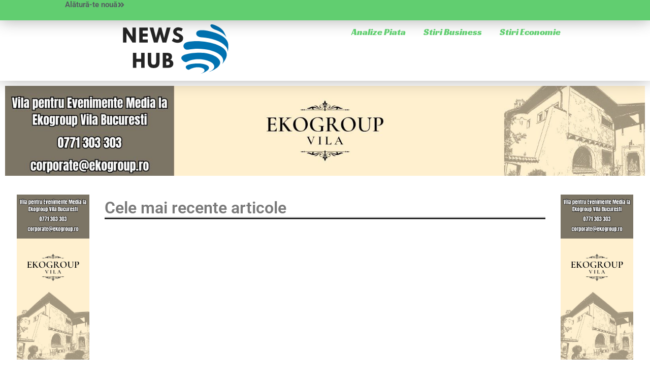

--- FILE ---
content_type: text/html; charset=UTF-8
request_url: https://newshub.ro/francezii-de-la-total-au-semnat-un-contract-major-pentru-a-intra-in-cel-mai-mare-zacamant-de-gaze-din-lume/
body_size: 12841
content:
<!doctype html>
<html lang="en-US" prefix="og: https://ogp.me/ns#">
<head>
	<meta charset="UTF-8">
	<meta name="viewport" content="width=device-width, initial-scale=1">
	<link rel="profile" href="https://gmpg.org/xfn/11">
		<style>img:is([sizes="auto" i], [sizes^="auto," i]) { contain-intrinsic-size: 3000px 1500px }</style>
	
<!-- Search Engine Optimization by Rank Math PRO - https://rankmath.com/ -->
<title>Page Not Found | News Hub</title>
<meta name="robots" content="follow, index, max-snippet:-1, max-video-preview:-1, max-image-preview:large"/>
<meta property="og:locale" content="en_US" />
<meta property="og:type" content="article" />
<meta property="og:title" content="Page Not Found | News Hub" />
<meta property="og:site_name" content="News Hub" />
<meta name="twitter:card" content="summary_large_image" />
<meta name="twitter:title" content="Page Not Found | News Hub" />
<script type="application/ld+json" class="rank-math-schema-pro">{"@context":"https://schema.org","@graph":[{"@type":"BreadcrumbList","@id":"#breadcrumb","itemListElement":[{"@type":"ListItem","position":"1","item":{"@id":"https://newshub.ro/","name":"Home"}}]}]}</script>
<!-- /Rank Math WordPress SEO plugin -->

<script>
window._wpemojiSettings = {"baseUrl":"https:\/\/s.w.org\/images\/core\/emoji\/16.0.1\/72x72\/","ext":".png","svgUrl":"https:\/\/s.w.org\/images\/core\/emoji\/16.0.1\/svg\/","svgExt":".svg","source":{"concatemoji":"https:\/\/newshub.ro\/wp-includes\/js\/wp-emoji-release.min.js?ver=6.8.3"}};
/*! This file is auto-generated */
!function(s,n){var o,i,e;function c(e){try{var t={supportTests:e,timestamp:(new Date).valueOf()};sessionStorage.setItem(o,JSON.stringify(t))}catch(e){}}function p(e,t,n){e.clearRect(0,0,e.canvas.width,e.canvas.height),e.fillText(t,0,0);var t=new Uint32Array(e.getImageData(0,0,e.canvas.width,e.canvas.height).data),a=(e.clearRect(0,0,e.canvas.width,e.canvas.height),e.fillText(n,0,0),new Uint32Array(e.getImageData(0,0,e.canvas.width,e.canvas.height).data));return t.every(function(e,t){return e===a[t]})}function u(e,t){e.clearRect(0,0,e.canvas.width,e.canvas.height),e.fillText(t,0,0);for(var n=e.getImageData(16,16,1,1),a=0;a<n.data.length;a++)if(0!==n.data[a])return!1;return!0}function f(e,t,n,a){switch(t){case"flag":return n(e,"\ud83c\udff3\ufe0f\u200d\u26a7\ufe0f","\ud83c\udff3\ufe0f\u200b\u26a7\ufe0f")?!1:!n(e,"\ud83c\udde8\ud83c\uddf6","\ud83c\udde8\u200b\ud83c\uddf6")&&!n(e,"\ud83c\udff4\udb40\udc67\udb40\udc62\udb40\udc65\udb40\udc6e\udb40\udc67\udb40\udc7f","\ud83c\udff4\u200b\udb40\udc67\u200b\udb40\udc62\u200b\udb40\udc65\u200b\udb40\udc6e\u200b\udb40\udc67\u200b\udb40\udc7f");case"emoji":return!a(e,"\ud83e\udedf")}return!1}function g(e,t,n,a){var r="undefined"!=typeof WorkerGlobalScope&&self instanceof WorkerGlobalScope?new OffscreenCanvas(300,150):s.createElement("canvas"),o=r.getContext("2d",{willReadFrequently:!0}),i=(o.textBaseline="top",o.font="600 32px Arial",{});return e.forEach(function(e){i[e]=t(o,e,n,a)}),i}function t(e){var t=s.createElement("script");t.src=e,t.defer=!0,s.head.appendChild(t)}"undefined"!=typeof Promise&&(o="wpEmojiSettingsSupports",i=["flag","emoji"],n.supports={everything:!0,everythingExceptFlag:!0},e=new Promise(function(e){s.addEventListener("DOMContentLoaded",e,{once:!0})}),new Promise(function(t){var n=function(){try{var e=JSON.parse(sessionStorage.getItem(o));if("object"==typeof e&&"number"==typeof e.timestamp&&(new Date).valueOf()<e.timestamp+604800&&"object"==typeof e.supportTests)return e.supportTests}catch(e){}return null}();if(!n){if("undefined"!=typeof Worker&&"undefined"!=typeof OffscreenCanvas&&"undefined"!=typeof URL&&URL.createObjectURL&&"undefined"!=typeof Blob)try{var e="postMessage("+g.toString()+"("+[JSON.stringify(i),f.toString(),p.toString(),u.toString()].join(",")+"));",a=new Blob([e],{type:"text/javascript"}),r=new Worker(URL.createObjectURL(a),{name:"wpTestEmojiSupports"});return void(r.onmessage=function(e){c(n=e.data),r.terminate(),t(n)})}catch(e){}c(n=g(i,f,p,u))}t(n)}).then(function(e){for(var t in e)n.supports[t]=e[t],n.supports.everything=n.supports.everything&&n.supports[t],"flag"!==t&&(n.supports.everythingExceptFlag=n.supports.everythingExceptFlag&&n.supports[t]);n.supports.everythingExceptFlag=n.supports.everythingExceptFlag&&!n.supports.flag,n.DOMReady=!1,n.readyCallback=function(){n.DOMReady=!0}}).then(function(){return e}).then(function(){var e;n.supports.everything||(n.readyCallback(),(e=n.source||{}).concatemoji?t(e.concatemoji):e.wpemoji&&e.twemoji&&(t(e.twemoji),t(e.wpemoji)))}))}((window,document),window._wpemojiSettings);
</script>

<style id='wp-emoji-styles-inline-css'>

	img.wp-smiley, img.emoji {
		display: inline !important;
		border: none !important;
		box-shadow: none !important;
		height: 1em !important;
		width: 1em !important;
		margin: 0 0.07em !important;
		vertical-align: -0.1em !important;
		background: none !important;
		padding: 0 !important;
	}
</style>
<link rel='stylesheet' id='wp-block-library-css' href='https://newshub.ro/wp-includes/css/dist/block-library/style.min.css?ver=6.8.3' media='all' />
<style id='global-styles-inline-css'>
:root{--wp--preset--aspect-ratio--square: 1;--wp--preset--aspect-ratio--4-3: 4/3;--wp--preset--aspect-ratio--3-4: 3/4;--wp--preset--aspect-ratio--3-2: 3/2;--wp--preset--aspect-ratio--2-3: 2/3;--wp--preset--aspect-ratio--16-9: 16/9;--wp--preset--aspect-ratio--9-16: 9/16;--wp--preset--color--black: #000000;--wp--preset--color--cyan-bluish-gray: #abb8c3;--wp--preset--color--white: #ffffff;--wp--preset--color--pale-pink: #f78da7;--wp--preset--color--vivid-red: #cf2e2e;--wp--preset--color--luminous-vivid-orange: #ff6900;--wp--preset--color--luminous-vivid-amber: #fcb900;--wp--preset--color--light-green-cyan: #7bdcb5;--wp--preset--color--vivid-green-cyan: #00d084;--wp--preset--color--pale-cyan-blue: #8ed1fc;--wp--preset--color--vivid-cyan-blue: #0693e3;--wp--preset--color--vivid-purple: #9b51e0;--wp--preset--gradient--vivid-cyan-blue-to-vivid-purple: linear-gradient(135deg,rgba(6,147,227,1) 0%,rgb(155,81,224) 100%);--wp--preset--gradient--light-green-cyan-to-vivid-green-cyan: linear-gradient(135deg,rgb(122,220,180) 0%,rgb(0,208,130) 100%);--wp--preset--gradient--luminous-vivid-amber-to-luminous-vivid-orange: linear-gradient(135deg,rgba(252,185,0,1) 0%,rgba(255,105,0,1) 100%);--wp--preset--gradient--luminous-vivid-orange-to-vivid-red: linear-gradient(135deg,rgba(255,105,0,1) 0%,rgb(207,46,46) 100%);--wp--preset--gradient--very-light-gray-to-cyan-bluish-gray: linear-gradient(135deg,rgb(238,238,238) 0%,rgb(169,184,195) 100%);--wp--preset--gradient--cool-to-warm-spectrum: linear-gradient(135deg,rgb(74,234,220) 0%,rgb(151,120,209) 20%,rgb(207,42,186) 40%,rgb(238,44,130) 60%,rgb(251,105,98) 80%,rgb(254,248,76) 100%);--wp--preset--gradient--blush-light-purple: linear-gradient(135deg,rgb(255,206,236) 0%,rgb(152,150,240) 100%);--wp--preset--gradient--blush-bordeaux: linear-gradient(135deg,rgb(254,205,165) 0%,rgb(254,45,45) 50%,rgb(107,0,62) 100%);--wp--preset--gradient--luminous-dusk: linear-gradient(135deg,rgb(255,203,112) 0%,rgb(199,81,192) 50%,rgb(65,88,208) 100%);--wp--preset--gradient--pale-ocean: linear-gradient(135deg,rgb(255,245,203) 0%,rgb(182,227,212) 50%,rgb(51,167,181) 100%);--wp--preset--gradient--electric-grass: linear-gradient(135deg,rgb(202,248,128) 0%,rgb(113,206,126) 100%);--wp--preset--gradient--midnight: linear-gradient(135deg,rgb(2,3,129) 0%,rgb(40,116,252) 100%);--wp--preset--font-size--small: 13px;--wp--preset--font-size--medium: 20px;--wp--preset--font-size--large: 36px;--wp--preset--font-size--x-large: 42px;--wp--preset--spacing--20: 0.44rem;--wp--preset--spacing--30: 0.67rem;--wp--preset--spacing--40: 1rem;--wp--preset--spacing--50: 1.5rem;--wp--preset--spacing--60: 2.25rem;--wp--preset--spacing--70: 3.38rem;--wp--preset--spacing--80: 5.06rem;--wp--preset--shadow--natural: 6px 6px 9px rgba(0, 0, 0, 0.2);--wp--preset--shadow--deep: 12px 12px 50px rgba(0, 0, 0, 0.4);--wp--preset--shadow--sharp: 6px 6px 0px rgba(0, 0, 0, 0.2);--wp--preset--shadow--outlined: 6px 6px 0px -3px rgba(255, 255, 255, 1), 6px 6px rgba(0, 0, 0, 1);--wp--preset--shadow--crisp: 6px 6px 0px rgba(0, 0, 0, 1);}:root { --wp--style--global--content-size: 800px;--wp--style--global--wide-size: 1200px; }:where(body) { margin: 0; }.wp-site-blocks > .alignleft { float: left; margin-right: 2em; }.wp-site-blocks > .alignright { float: right; margin-left: 2em; }.wp-site-blocks > .aligncenter { justify-content: center; margin-left: auto; margin-right: auto; }:where(.wp-site-blocks) > * { margin-block-start: 24px; margin-block-end: 0; }:where(.wp-site-blocks) > :first-child { margin-block-start: 0; }:where(.wp-site-blocks) > :last-child { margin-block-end: 0; }:root { --wp--style--block-gap: 24px; }:root :where(.is-layout-flow) > :first-child{margin-block-start: 0;}:root :where(.is-layout-flow) > :last-child{margin-block-end: 0;}:root :where(.is-layout-flow) > *{margin-block-start: 24px;margin-block-end: 0;}:root :where(.is-layout-constrained) > :first-child{margin-block-start: 0;}:root :where(.is-layout-constrained) > :last-child{margin-block-end: 0;}:root :where(.is-layout-constrained) > *{margin-block-start: 24px;margin-block-end: 0;}:root :where(.is-layout-flex){gap: 24px;}:root :where(.is-layout-grid){gap: 24px;}.is-layout-flow > .alignleft{float: left;margin-inline-start: 0;margin-inline-end: 2em;}.is-layout-flow > .alignright{float: right;margin-inline-start: 2em;margin-inline-end: 0;}.is-layout-flow > .aligncenter{margin-left: auto !important;margin-right: auto !important;}.is-layout-constrained > .alignleft{float: left;margin-inline-start: 0;margin-inline-end: 2em;}.is-layout-constrained > .alignright{float: right;margin-inline-start: 2em;margin-inline-end: 0;}.is-layout-constrained > .aligncenter{margin-left: auto !important;margin-right: auto !important;}.is-layout-constrained > :where(:not(.alignleft):not(.alignright):not(.alignfull)){max-width: var(--wp--style--global--content-size);margin-left: auto !important;margin-right: auto !important;}.is-layout-constrained > .alignwide{max-width: var(--wp--style--global--wide-size);}body .is-layout-flex{display: flex;}.is-layout-flex{flex-wrap: wrap;align-items: center;}.is-layout-flex > :is(*, div){margin: 0;}body .is-layout-grid{display: grid;}.is-layout-grid > :is(*, div){margin: 0;}body{padding-top: 0px;padding-right: 0px;padding-bottom: 0px;padding-left: 0px;}a:where(:not(.wp-element-button)){text-decoration: underline;}:root :where(.wp-element-button, .wp-block-button__link){background-color: #32373c;border-width: 0;color: #fff;font-family: inherit;font-size: inherit;line-height: inherit;padding: calc(0.667em + 2px) calc(1.333em + 2px);text-decoration: none;}.has-black-color{color: var(--wp--preset--color--black) !important;}.has-cyan-bluish-gray-color{color: var(--wp--preset--color--cyan-bluish-gray) !important;}.has-white-color{color: var(--wp--preset--color--white) !important;}.has-pale-pink-color{color: var(--wp--preset--color--pale-pink) !important;}.has-vivid-red-color{color: var(--wp--preset--color--vivid-red) !important;}.has-luminous-vivid-orange-color{color: var(--wp--preset--color--luminous-vivid-orange) !important;}.has-luminous-vivid-amber-color{color: var(--wp--preset--color--luminous-vivid-amber) !important;}.has-light-green-cyan-color{color: var(--wp--preset--color--light-green-cyan) !important;}.has-vivid-green-cyan-color{color: var(--wp--preset--color--vivid-green-cyan) !important;}.has-pale-cyan-blue-color{color: var(--wp--preset--color--pale-cyan-blue) !important;}.has-vivid-cyan-blue-color{color: var(--wp--preset--color--vivid-cyan-blue) !important;}.has-vivid-purple-color{color: var(--wp--preset--color--vivid-purple) !important;}.has-black-background-color{background-color: var(--wp--preset--color--black) !important;}.has-cyan-bluish-gray-background-color{background-color: var(--wp--preset--color--cyan-bluish-gray) !important;}.has-white-background-color{background-color: var(--wp--preset--color--white) !important;}.has-pale-pink-background-color{background-color: var(--wp--preset--color--pale-pink) !important;}.has-vivid-red-background-color{background-color: var(--wp--preset--color--vivid-red) !important;}.has-luminous-vivid-orange-background-color{background-color: var(--wp--preset--color--luminous-vivid-orange) !important;}.has-luminous-vivid-amber-background-color{background-color: var(--wp--preset--color--luminous-vivid-amber) !important;}.has-light-green-cyan-background-color{background-color: var(--wp--preset--color--light-green-cyan) !important;}.has-vivid-green-cyan-background-color{background-color: var(--wp--preset--color--vivid-green-cyan) !important;}.has-pale-cyan-blue-background-color{background-color: var(--wp--preset--color--pale-cyan-blue) !important;}.has-vivid-cyan-blue-background-color{background-color: var(--wp--preset--color--vivid-cyan-blue) !important;}.has-vivid-purple-background-color{background-color: var(--wp--preset--color--vivid-purple) !important;}.has-black-border-color{border-color: var(--wp--preset--color--black) !important;}.has-cyan-bluish-gray-border-color{border-color: var(--wp--preset--color--cyan-bluish-gray) !important;}.has-white-border-color{border-color: var(--wp--preset--color--white) !important;}.has-pale-pink-border-color{border-color: var(--wp--preset--color--pale-pink) !important;}.has-vivid-red-border-color{border-color: var(--wp--preset--color--vivid-red) !important;}.has-luminous-vivid-orange-border-color{border-color: var(--wp--preset--color--luminous-vivid-orange) !important;}.has-luminous-vivid-amber-border-color{border-color: var(--wp--preset--color--luminous-vivid-amber) !important;}.has-light-green-cyan-border-color{border-color: var(--wp--preset--color--light-green-cyan) !important;}.has-vivid-green-cyan-border-color{border-color: var(--wp--preset--color--vivid-green-cyan) !important;}.has-pale-cyan-blue-border-color{border-color: var(--wp--preset--color--pale-cyan-blue) !important;}.has-vivid-cyan-blue-border-color{border-color: var(--wp--preset--color--vivid-cyan-blue) !important;}.has-vivid-purple-border-color{border-color: var(--wp--preset--color--vivid-purple) !important;}.has-vivid-cyan-blue-to-vivid-purple-gradient-background{background: var(--wp--preset--gradient--vivid-cyan-blue-to-vivid-purple) !important;}.has-light-green-cyan-to-vivid-green-cyan-gradient-background{background: var(--wp--preset--gradient--light-green-cyan-to-vivid-green-cyan) !important;}.has-luminous-vivid-amber-to-luminous-vivid-orange-gradient-background{background: var(--wp--preset--gradient--luminous-vivid-amber-to-luminous-vivid-orange) !important;}.has-luminous-vivid-orange-to-vivid-red-gradient-background{background: var(--wp--preset--gradient--luminous-vivid-orange-to-vivid-red) !important;}.has-very-light-gray-to-cyan-bluish-gray-gradient-background{background: var(--wp--preset--gradient--very-light-gray-to-cyan-bluish-gray) !important;}.has-cool-to-warm-spectrum-gradient-background{background: var(--wp--preset--gradient--cool-to-warm-spectrum) !important;}.has-blush-light-purple-gradient-background{background: var(--wp--preset--gradient--blush-light-purple) !important;}.has-blush-bordeaux-gradient-background{background: var(--wp--preset--gradient--blush-bordeaux) !important;}.has-luminous-dusk-gradient-background{background: var(--wp--preset--gradient--luminous-dusk) !important;}.has-pale-ocean-gradient-background{background: var(--wp--preset--gradient--pale-ocean) !important;}.has-electric-grass-gradient-background{background: var(--wp--preset--gradient--electric-grass) !important;}.has-midnight-gradient-background{background: var(--wp--preset--gradient--midnight) !important;}.has-small-font-size{font-size: var(--wp--preset--font-size--small) !important;}.has-medium-font-size{font-size: var(--wp--preset--font-size--medium) !important;}.has-large-font-size{font-size: var(--wp--preset--font-size--large) !important;}.has-x-large-font-size{font-size: var(--wp--preset--font-size--x-large) !important;}
:root :where(.wp-block-pullquote){font-size: 1.5em;line-height: 1.6;}
</style>
<link rel='stylesheet' id='hello-elementor-css' href='https://newshub.ro/wp-content/themes/hello-elementor/assets/css/reset.css?ver=3.4.4' media='all' />
<link rel='stylesheet' id='hello-elementor-theme-style-css' href='https://newshub.ro/wp-content/themes/hello-elementor/assets/css/theme.css?ver=3.4.4' media='all' />
<link rel='stylesheet' id='hello-elementor-header-footer-css' href='https://newshub.ro/wp-content/themes/hello-elementor/assets/css/header-footer.css?ver=3.4.4' media='all' />
<link rel='stylesheet' id='elementor-frontend-css' href='https://newshub.ro/wp-content/plugins/elementor/assets/css/frontend.min.css?ver=3.32.4' media='all' />
<link rel='stylesheet' id='elementor-post-3-css' href='https://newshub.ro/wp-content/uploads/sites/33/elementor/css/post-3.css?ver=1753277154' media='all' />
<link rel='stylesheet' id='e-animation-grow-css' href='https://newshub.ro/wp-content/plugins/elementor/assets/lib/animations/styles/e-animation-grow.min.css?ver=3.32.4' media='all' />
<link rel='stylesheet' id='widget-image-css' href='https://newshub.ro/wp-content/plugins/elementor/assets/css/widget-image.min.css?ver=3.32.4' media='all' />
<link rel='stylesheet' id='widget-nav-menu-css' href='https://newshub.ro/wp-content/plugins/elementor-pro/assets/css/widget-nav-menu.min.css?ver=3.32.2' media='all' />
<link rel='stylesheet' id='widget-social-icons-css' href='https://newshub.ro/wp-content/plugins/elementor/assets/css/widget-social-icons.min.css?ver=3.32.4' media='all' />
<link rel='stylesheet' id='e-apple-webkit-css' href='https://newshub.ro/wp-content/plugins/elementor/assets/css/conditionals/apple-webkit.min.css?ver=3.32.4' media='all' />
<link rel='stylesheet' id='widget-heading-css' href='https://newshub.ro/wp-content/plugins/elementor/assets/css/widget-heading.min.css?ver=3.32.4' media='all' />
<link rel='stylesheet' id='e-sticky-css' href='https://newshub.ro/wp-content/plugins/elementor-pro/assets/css/modules/sticky.min.css?ver=3.32.2' media='all' />
<link rel='stylesheet' id='widget-divider-css' href='https://newshub.ro/wp-content/plugins/elementor/assets/css/widget-divider.min.css?ver=3.32.4' media='all' />
<link rel='stylesheet' id='widget-loop-common-css' href='https://newshub.ro/wp-content/plugins/elementor-pro/assets/css/widget-loop-common.min.css?ver=3.32.2' media='all' />
<link rel='stylesheet' id='widget-loop-grid-css' href='https://newshub.ro/wp-content/plugins/elementor-pro/assets/css/widget-loop-grid.min.css?ver=3.32.2' media='all' />
<link rel='stylesheet' id='elementor-post-66-css' href='https://newshub.ro/wp-content/uploads/sites/33/elementor/css/post-66.css?ver=1753277154' media='all' />
<link rel='stylesheet' id='elementor-post-61-css' href='https://newshub.ro/wp-content/uploads/sites/33/elementor/css/post-61.css?ver=1753277154' media='all' />
<link rel='stylesheet' id='elementor-post-53-css' href='https://newshub.ro/wp-content/uploads/sites/33/elementor/css/post-53.css?ver=1753277154' media='all' />
<link rel='stylesheet' id='elementor-gf-local-roboto-css' href='https://newshub.ro/wp-content/uploads/sites/33/elementor/google-fonts/css/roboto.css?ver=1750890722' media='all' />
<link rel='stylesheet' id='elementor-gf-local-robotoslab-css' href='https://newshub.ro/wp-content/uploads/sites/33/elementor/google-fonts/css/robotoslab.css?ver=1750886855' media='all' />
<link rel='stylesheet' id='elementor-gf-local-racingsansone-css' href='https://newshub.ro/wp-content/uploads/sites/33/elementor/google-fonts/css/racingsansone.css?ver=1752231477' media='all' />
<link rel='stylesheet' id='elementor-gf-local-poppins-css' href='https://newshub.ro/wp-content/uploads/sites/33/elementor/google-fonts/css/poppins.css?ver=1752231817' media='all' />
<script id="asenha-public-js-extra">
var phpVars = {"externalPermalinksEnabled":"1"};
</script>
<script src="https://newshub.ro/wp-content/plugins/admin-site-enhancements/assets/js/external-permalinks.js?ver=8.0.1" id="asenha-public-js"></script>
<script src="https://newshub.ro/wp-includes/js/jquery/jquery.min.js?ver=3.7.1" id="jquery-core-js"></script>
<script src="https://newshub.ro/wp-includes/js/jquery/jquery-migrate.min.js?ver=3.4.1" id="jquery-migrate-js"></script>
<link rel="https://api.w.org/" href="https://newshub.ro/wp-json/" /><meta name="generator" content="WordPress 6.8.3" />
<meta name="generator" content="Elementor 3.32.4; features: e_font_icon_svg, additional_custom_breakpoints; settings: css_print_method-external, google_font-enabled, font_display-auto">
			<style>
				.e-con.e-parent:nth-of-type(n+4):not(.e-lazyloaded):not(.e-no-lazyload),
				.e-con.e-parent:nth-of-type(n+4):not(.e-lazyloaded):not(.e-no-lazyload) * {
					background-image: none !important;
				}
				@media screen and (max-height: 1024px) {
					.e-con.e-parent:nth-of-type(n+3):not(.e-lazyloaded):not(.e-no-lazyload),
					.e-con.e-parent:nth-of-type(n+3):not(.e-lazyloaded):not(.e-no-lazyload) * {
						background-image: none !important;
					}
				}
				@media screen and (max-height: 640px) {
					.e-con.e-parent:nth-of-type(n+2):not(.e-lazyloaded):not(.e-no-lazyload),
					.e-con.e-parent:nth-of-type(n+2):not(.e-lazyloaded):not(.e-no-lazyload) * {
						background-image: none !important;
					}
				}
			</style>
			<script id="google_gtagjs" src="https://www.googletagmanager.com/gtag/js?id=G-PNZRBTSK58" async></script>
<script id="google_gtagjs-inline">
window.dataLayer = window.dataLayer || [];function gtag(){dataLayer.push(arguments);}gtag('js', new Date());gtag('config', 'G-PNZRBTSK58', {} );
</script>
<link rel="icon" href="https://newshub.ro/wp-content/uploads/sites/33/2025/06/MOdi-61.svg" sizes="32x32" />
<link rel="icon" href="https://newshub.ro/wp-content/uploads/sites/33/2025/06/MOdi-61.svg" sizes="192x192" />
<link rel="apple-touch-icon" href="https://newshub.ro/wp-content/uploads/sites/33/2025/06/MOdi-61.svg" />
<meta name="msapplication-TileImage" content="https://newshub.ro/wp-content/uploads/sites/33/2025/06/MOdi-61.svg" />
</head>
<body class="archive category wp-custom-logo wp-embed-responsive wp-theme-hello-elementor hello-elementor-default elementor-page-53 elementor-default elementor-template-full-width elementor-kit-3">


<a class="skip-link screen-reader-text" href="#content">Skip to content</a>

		<header data-elementor-type="header" data-elementor-id="66" class="elementor elementor-66 elementor-location-header" data-elementor-post-type="elementor_library">
			<div class="elementor-element elementor-element-3ea4a589 e-con-full e-flex e-con e-parent" data-id="3ea4a589" data-element_type="container" data-settings="{&quot;background_background&quot;:&quot;classic&quot;}">
		<div class="elementor-element elementor-element-3ddcd1c5 e-con-full e-flex e-con e-child" data-id="3ddcd1c5" data-element_type="container" data-settings="{&quot;background_background&quot;:&quot;classic&quot;}">
				<div class="elementor-element elementor-element-223d7ffb elementor-align-right elementor-mobile-align-right elementor-button-info elementor-widget elementor-widget-button" data-id="223d7ffb" data-element_type="widget" data-widget_type="button.default">
				<div class="elementor-widget-container">
									<div class="elementor-button-wrapper">
					<a class="elementor-button elementor-button-link elementor-size-sm elementor-animation-grow" href="https://ekogroup.ro/">
						<span class="elementor-button-content-wrapper">
						<span class="elementor-button-icon">
				<svg aria-hidden="true" class="e-font-icon-svg e-fas-angle-double-right" viewBox="0 0 448 512" xmlns="http://www.w3.org/2000/svg"><path d="M224.3 273l-136 136c-9.4 9.4-24.6 9.4-33.9 0l-22.6-22.6c-9.4-9.4-9.4-24.6 0-33.9l96.4-96.4-96.4-96.4c-9.4-9.4-9.4-24.6 0-33.9L54.3 103c9.4-9.4 24.6-9.4 33.9 0l136 136c9.5 9.4 9.5 24.6.1 34zm192-34l-136-136c-9.4-9.4-24.6-9.4-33.9 0l-22.6 22.6c-9.4 9.4-9.4 24.6 0 33.9l96.4 96.4-96.4 96.4c-9.4 9.4-9.4 24.6 0 33.9l22.6 22.6c9.4 9.4 24.6 9.4 33.9 0l136-136c9.4-9.2 9.4-24.4 0-33.8z"></path></svg>			</span>
									<span class="elementor-button-text">Alătură-te nouă</span>
					</span>
					</a>
				</div>
								</div>
				</div>
				</div>
		<div class="elementor-element elementor-element-7c0ebdb0 e-con-full e-flex e-con e-child" data-id="7c0ebdb0" data-element_type="container" data-settings="{&quot;background_background&quot;:&quot;classic&quot;}">
				<div class="elementor-element elementor-element-1ce2930d elementor-widget__width-initial elementor-widget elementor-widget-theme-site-logo elementor-widget-image" data-id="1ce2930d" data-element_type="widget" data-widget_type="theme-site-logo.default">
				<div class="elementor-widget-container">
											<a href="https://newshub.ro">
			<img fetchpriority="high" width="862" height="397" src="https://newshub.ro/wp-content/uploads/sites/33/2025/06/MOdi-61.svg" class="attachment-full size-full wp-image-100" alt="" />				</a>
											</div>
				</div>
				<div class="elementor-element elementor-element-6bf5e385 elementor-nav-menu__align-end elementor-nav-menu--stretch elementor-nav-menu__text-align-center elementor-widget__width-initial elementor-nav-menu--dropdown-tablet elementor-nav-menu--toggle elementor-nav-menu--burger elementor-widget elementor-widget-nav-menu" data-id="6bf5e385" data-element_type="widget" data-settings="{&quot;full_width&quot;:&quot;stretch&quot;,&quot;layout&quot;:&quot;horizontal&quot;,&quot;submenu_icon&quot;:{&quot;value&quot;:&quot;&lt;svg aria-hidden=\&quot;true\&quot; class=\&quot;e-font-icon-svg e-fas-caret-down\&quot; viewBox=\&quot;0 0 320 512\&quot; xmlns=\&quot;http:\/\/www.w3.org\/2000\/svg\&quot;&gt;&lt;path d=\&quot;M31.3 192h257.3c17.8 0 26.7 21.5 14.1 34.1L174.1 354.8c-7.8 7.8-20.5 7.8-28.3 0L17.2 226.1C4.6 213.5 13.5 192 31.3 192z\&quot;&gt;&lt;\/path&gt;&lt;\/svg&gt;&quot;,&quot;library&quot;:&quot;fa-solid&quot;},&quot;toggle&quot;:&quot;burger&quot;}" data-widget_type="nav-menu.default">
				<div class="elementor-widget-container">
								<nav aria-label="Menu" class="elementor-nav-menu--main elementor-nav-menu__container elementor-nav-menu--layout-horizontal e--pointer-underline e--animation-fade">
				<ul id="menu-1-6bf5e385" class="elementor-nav-menu"><li class="menu-item menu-item-type-taxonomy menu-item-object-category menu-item-10"><a href="https://newshub.ro/analize-piata/" class="elementor-item">Analize Piata</a></li>
<li class="menu-item menu-item-type-taxonomy menu-item-object-category menu-item-11"><a href="https://newshub.ro/stiri-business/" class="elementor-item">Stiri Business</a></li>
<li class="menu-item menu-item-type-taxonomy menu-item-object-category menu-item-12"><a href="https://newshub.ro/stiri-economie/" class="elementor-item">Stiri Economie</a></li>
</ul>			</nav>
					<div class="elementor-menu-toggle" role="button" tabindex="0" aria-label="Menu Toggle" aria-expanded="false">
			<svg aria-hidden="true" role="presentation" class="elementor-menu-toggle__icon--open e-font-icon-svg e-eicon-menu-bar" viewBox="0 0 1000 1000" xmlns="http://www.w3.org/2000/svg"><path d="M104 333H896C929 333 958 304 958 271S929 208 896 208H104C71 208 42 237 42 271S71 333 104 333ZM104 583H896C929 583 958 554 958 521S929 458 896 458H104C71 458 42 487 42 521S71 583 104 583ZM104 833H896C929 833 958 804 958 771S929 708 896 708H104C71 708 42 737 42 771S71 833 104 833Z"></path></svg><svg aria-hidden="true" role="presentation" class="elementor-menu-toggle__icon--close e-font-icon-svg e-eicon-close" viewBox="0 0 1000 1000" xmlns="http://www.w3.org/2000/svg"><path d="M742 167L500 408 258 167C246 154 233 150 217 150 196 150 179 158 167 167 154 179 150 196 150 212 150 229 154 242 171 254L408 500 167 742C138 771 138 800 167 829 196 858 225 858 254 829L496 587 738 829C750 842 767 846 783 846 800 846 817 842 829 829 842 817 846 804 846 783 846 767 842 750 829 737L588 500 833 258C863 229 863 200 833 171 804 137 775 137 742 167Z"></path></svg>		</div>
					<nav class="elementor-nav-menu--dropdown elementor-nav-menu__container" aria-hidden="true">
				<ul id="menu-2-6bf5e385" class="elementor-nav-menu"><li class="menu-item menu-item-type-taxonomy menu-item-object-category menu-item-10"><a href="https://newshub.ro/analize-piata/" class="elementor-item" tabindex="-1">Analize Piata</a></li>
<li class="menu-item menu-item-type-taxonomy menu-item-object-category menu-item-11"><a href="https://newshub.ro/stiri-business/" class="elementor-item" tabindex="-1">Stiri Business</a></li>
<li class="menu-item menu-item-type-taxonomy menu-item-object-category menu-item-12"><a href="https://newshub.ro/stiri-economie/" class="elementor-item" tabindex="-1">Stiri Economie</a></li>
</ul>			</nav>
						</div>
				</div>
				</div>
				</div>
				</header>
				<div data-elementor-type="archive" data-elementor-id="53" class="elementor elementor-53 elementor-location-archive" data-elementor-post-type="elementor_library">
			<div class="elementor-element elementor-element-5ac4fc2 e-flex e-con-boxed e-con e-parent" data-id="5ac4fc2" data-element_type="container">
					<div class="e-con-inner">
				<div class="elementor-element elementor-element-cfba98e elementor-hidden-tablet elementor-hidden-mobile elementor-widget elementor-widget-shortcode" data-id="cfba98e" data-element_type="widget" data-widget_type="shortcode.default">
				<div class="elementor-widget-container">
							<div class="elementor-shortcode"><div class="network-banner" style=""><a href="https://ekogroup-vila.ro/" target="_blank"><img src="https://modimark.ro/wp-content/uploads/2025/07/Banner-orizontal-7.jpg" style="width:100%;height:auto;" alt="Banner 2 Orizontal" /></a></div></div>
						</div>
				</div>
				<div class="elementor-element elementor-element-898afa3 elementor-hidden-desktop elementor-hidden-mobile elementor-widget elementor-widget-shortcode" data-id="898afa3" data-element_type="widget" data-widget_type="shortcode.default">
				<div class="elementor-widget-container">
							<div class="elementor-shortcode"><div class="network-banner"><a href="https://ekogroup-vila.ro/" target="_blank"><img src="https://modimark.ro/wp-content/uploads/2025/07/Banner-orizontal-7.jpg" style="width:100%;height:auto;" alt="Banner 2 Orizontal" /></a></div></div>
						</div>
				</div>
				<div class="elementor-element elementor-element-3c115af elementor-hidden-desktop elementor-hidden-tablet elementor-widget elementor-widget-shortcode" data-id="3c115af" data-element_type="widget" data-widget_type="shortcode.default">
				<div class="elementor-widget-container">
							<div class="elementor-shortcode"><div class="network-banner"><a href="https://ekogroup-vila.ro/" target="_blank"><img src="https://modimark.ro/wp-content/uploads/2025/07/Banner-Mobile-7.jpg" style="width:100%;height:auto;" alt="Banner 2 Mobile" /></a></div></div>
						</div>
				</div>
					</div>
				</div>
		<div class="elementor-element elementor-element-04ea4cf e-flex e-con-boxed e-con e-parent" data-id="04ea4cf" data-element_type="container">
					<div class="e-con-inner">
		<div class="elementor-element elementor-element-69c9305 e-con-full elementor-hidden-tablet elementor-hidden-mobile e-flex e-con e-child" data-id="69c9305" data-element_type="container" data-settings="{&quot;sticky&quot;:&quot;top&quot;,&quot;sticky_on&quot;:[&quot;desktop&quot;],&quot;sticky_offset&quot;:30,&quot;sticky_effects_offset&quot;:0,&quot;sticky_anchor_link_offset&quot;:0}">
				<div class="elementor-element elementor-element-110712f elementor-widget elementor-widget-shortcode" data-id="110712f" data-element_type="widget" data-widget_type="shortcode.default">
				<div class="elementor-widget-container">
							<div class="elementor-shortcode"><div class="network-banner" style=""><a href="https://ekogroup-vila.ro/" target="_blank"><img src="https://modimark.ro/wp-content/uploads/2025/07/Banner-Vertical-9.jpg" style="width:100%;height:auto;" alt="Banner 2 Vertical" /></a></div></div>
						</div>
				</div>
				</div>
		<div class="elementor-element elementor-element-e9ad972 e-con-full e-flex e-con e-child" data-id="e9ad972" data-element_type="container">
		<div class="elementor-element elementor-element-7a85370 e-con-full e-flex e-con e-child" data-id="7a85370" data-element_type="container">
				<div class="elementor-element elementor-element-11d1630 elementor-widget elementor-widget-heading" data-id="11d1630" data-element_type="widget" data-widget_type="heading.default">
				<div class="elementor-widget-container">
					<h2 class="elementor-heading-title elementor-size-default">Cele mai recente articole</h2>				</div>
				</div>
				<div class="elementor-element elementor-element-7dc3622 elementor-widget-divider--separator-type-pattern elementor-widget-divider--no-spacing elementor-widget-divider--view-line elementor-widget elementor-widget-divider" data-id="7dc3622" data-element_type="widget" data-widget_type="divider.default">
				<div class="elementor-widget-container">
							<div class="elementor-divider" style="--divider-pattern-url: url(&quot;data:image/svg+xml,%3Csvg xmlns=&#039;http://www.w3.org/2000/svg&#039; preserveAspectRatio=&#039;none&#039; overflow=&#039;visible&#039; height=&#039;100%&#039; viewBox=&#039;0 0 24 24&#039; fill=&#039;black&#039; stroke=&#039;none&#039;%3E%3Cpath d=&#039;M24,8v12H0V8H24z M24,4v1H0V4H24z&#039;/%3E%3C/svg%3E&quot;);">
			<span class="elementor-divider-separator">
						</span>
		</div>
						</div>
				</div>
				</div>
		<div class="elementor-element elementor-element-92ed5df e-con-full e-flex e-con e-child" data-id="92ed5df" data-element_type="container">
				<div class="elementor-element elementor-element-c867924 elementor-grid-2 elementor-grid-tablet-2 elementor-grid-mobile-1 elementor-widget elementor-widget-loop-grid" data-id="c867924" data-element_type="widget" data-settings="{&quot;template_id&quot;:&quot;34&quot;,&quot;columns&quot;:2,&quot;alternate_template&quot;:&quot;yes&quot;,&quot;_skin&quot;:&quot;post&quot;,&quot;columns_tablet&quot;:&quot;2&quot;,&quot;columns_mobile&quot;:&quot;1&quot;,&quot;edit_handle_selector&quot;:&quot;[data-elementor-type=\&quot;loop-item\&quot;]&quot;,&quot;row_gap&quot;:{&quot;unit&quot;:&quot;px&quot;,&quot;size&quot;:&quot;&quot;,&quot;sizes&quot;:[]},&quot;row_gap_tablet&quot;:{&quot;unit&quot;:&quot;px&quot;,&quot;size&quot;:&quot;&quot;,&quot;sizes&quot;:[]},&quot;row_gap_mobile&quot;:{&quot;unit&quot;:&quot;px&quot;,&quot;size&quot;:&quot;&quot;,&quot;sizes&quot;:[]}}" data-widget_type="loop-grid.post">
				<div class="elementor-widget-container">
							<div class="e-loop-nothing-found-message">
		</div>
						</div>
				</div>
				</div>
				</div>
		<div class="elementor-element elementor-element-eb97916 e-con-full elementor-hidden-tablet elementor-hidden-mobile e-flex e-con e-child" data-id="eb97916" data-element_type="container" data-settings="{&quot;sticky&quot;:&quot;top&quot;,&quot;sticky_on&quot;:[&quot;desktop&quot;],&quot;sticky_offset&quot;:30,&quot;sticky_effects_offset&quot;:0,&quot;sticky_anchor_link_offset&quot;:0}">
				<div class="elementor-element elementor-element-dc306c9 elementor-widget elementor-widget-shortcode" data-id="dc306c9" data-element_type="widget" data-widget_type="shortcode.default">
				<div class="elementor-widget-container">
							<div class="elementor-shortcode"><div class="network-banner" style=""><a href="https://ekogroup-vila.ro/" target="_blank"><img src="https://modimark.ro/wp-content/uploads/2025/07/Banner-Vertical-9.jpg" style="width:100%;height:auto;" alt="Banner 2 Vertical" /></a></div></div>
						</div>
				</div>
				</div>
					</div>
				</div>
		<div class="elementor-element elementor-element-c6b032e e-flex e-con-boxed e-con e-parent" data-id="c6b032e" data-element_type="container">
					<div class="e-con-inner">
				<div class="elementor-element elementor-element-e2ef2a9 elementor-hidden-desktop elementor-hidden-mobile elementor-widget elementor-widget-shortcode" data-id="e2ef2a9" data-element_type="widget" data-widget_type="shortcode.default">
				<div class="elementor-widget-container">
							<div class="elementor-shortcode"><div class="network-banner"><a href="https://ekogroup-vila.ro/" target="_blank"><img src="https://modimark.ro/wp-content/uploads/2025/07/Banner-orizontal-7.jpg" style="width:100%;height:auto;" alt="Banner 2 Orizontal" /></a></div></div>
						</div>
				</div>
				<div class="elementor-element elementor-element-5d613ef elementor-hidden-desktop elementor-hidden-tablet elementor-widget elementor-widget-shortcode" data-id="5d613ef" data-element_type="widget" data-widget_type="shortcode.default">
				<div class="elementor-widget-container">
							<div class="elementor-shortcode"><div class="network-banner"><a href="https://ekogroup-vila.ro/" target="_blank"><img src="https://modimark.ro/wp-content/uploads/2025/07/Banner-Mobile-7.jpg" style="width:100%;height:auto;" alt="Banner 2 Mobile" /></a></div></div>
						</div>
				</div>
					</div>
				</div>
		<div class="elementor-element elementor-element-b3a5a3c e-flex e-con-boxed e-con e-parent" data-id="b3a5a3c" data-element_type="container">
					<div class="e-con-inner">
		<div class="elementor-element elementor-element-2e17292 e-con-full e-flex e-con e-child" data-id="2e17292" data-element_type="container">
				<div class="elementor-element elementor-element-d8690c8 elementor-widget elementor-widget-heading" data-id="d8690c8" data-element_type="widget" data-widget_type="heading.default">
				<div class="elementor-widget-container">
					<h2 class="elementor-heading-title elementor-size-default">Descoperă toate articolele din această categorie</h2>				</div>
				</div>
				<div class="elementor-element elementor-element-32fe1b8 elementor-widget-divider--separator-type-pattern elementor-widget-divider--no-spacing elementor-widget-divider--view-line elementor-widget elementor-widget-divider" data-id="32fe1b8" data-element_type="widget" data-widget_type="divider.default">
				<div class="elementor-widget-container">
							<div class="elementor-divider" style="--divider-pattern-url: url(&quot;data:image/svg+xml,%3Csvg xmlns=&#039;http://www.w3.org/2000/svg&#039; preserveAspectRatio=&#039;none&#039; overflow=&#039;visible&#039; height=&#039;100%&#039; viewBox=&#039;0 0 24 24&#039; fill=&#039;black&#039; stroke=&#039;none&#039;%3E%3Cpath d=&#039;M24,8v12H0V8H24z M24,4v1H0V4H24z&#039;/%3E%3C/svg%3E&quot;);">
			<span class="elementor-divider-separator">
						</span>
		</div>
						</div>
				</div>
				</div>
		<div class="elementor-element elementor-element-0e893dc e-con-full e-flex e-con e-child" data-id="0e893dc" data-element_type="container">
				<div class="elementor-element elementor-element-ac449b2 elementor-grid-3 elementor-widget__width-auto elementor-grid-tablet-2 elementor-grid-mobile-1 elementor-widget elementor-widget-loop-grid" data-id="ac449b2" data-element_type="widget" data-settings="{&quot;template_id&quot;:&quot;77&quot;,&quot;columns&quot;:3,&quot;pagination_type&quot;:&quot;load_more_infinite_scroll&quot;,&quot;_skin&quot;:&quot;post&quot;,&quot;columns_tablet&quot;:&quot;2&quot;,&quot;columns_mobile&quot;:&quot;1&quot;,&quot;edit_handle_selector&quot;:&quot;[data-elementor-type=\&quot;loop-item\&quot;]&quot;,&quot;load_more_spinner&quot;:{&quot;value&quot;:&quot;fas fa-spinner&quot;,&quot;library&quot;:&quot;fa-solid&quot;},&quot;row_gap&quot;:{&quot;unit&quot;:&quot;px&quot;,&quot;size&quot;:&quot;&quot;,&quot;sizes&quot;:[]},&quot;row_gap_tablet&quot;:{&quot;unit&quot;:&quot;px&quot;,&quot;size&quot;:&quot;&quot;,&quot;sizes&quot;:[]},&quot;row_gap_mobile&quot;:{&quot;unit&quot;:&quot;px&quot;,&quot;size&quot;:&quot;&quot;,&quot;sizes&quot;:[]}}" data-widget_type="loop-grid.post">
				<div class="elementor-widget-container">
							<div class="e-loop-nothing-found-message">
		</div>
						</div>
				</div>
				</div>
					</div>
				</div>
		<div class="elementor-element elementor-element-7383978 e-flex e-con-boxed e-con e-parent" data-id="7383978" data-element_type="container">
					<div class="e-con-inner">
				<div class="elementor-element elementor-element-d841416 elementor-hidden-tablet elementor-hidden-mobile elementor-widget__width-initial elementor-widget elementor-widget-shortcode" data-id="d841416" data-element_type="widget" data-widget_type="shortcode.default">
				<div class="elementor-widget-container">
							<div class="elementor-shortcode"><div class="network-banner" style=""><a href="https://ekogroup-vila.ro/" target="_blank"><img src="https://modimark.ro/wp-content/uploads/2025/07/Banner-orizontal-7.jpg" style="width:100%;height:auto;" alt="Banner 2 Orizontal" /></a></div></div>
						</div>
				</div>
				<div class="elementor-element elementor-element-1058517 elementor-hidden-desktop elementor-hidden-mobile elementor-widget elementor-widget-shortcode" data-id="1058517" data-element_type="widget" data-widget_type="shortcode.default">
				<div class="elementor-widget-container">
							<div class="elementor-shortcode"><div class="network-banner"><a href="https://ekogroup-vila.ro/" target="_blank"><img src="https://modimark.ro/wp-content/uploads/2025/07/Banner-orizontal-7.jpg" style="width:100%;height:auto;" alt="Banner 2 Orizontal" /></a></div></div>
						</div>
				</div>
				<div class="elementor-element elementor-element-d48cb83 elementor-hidden-desktop elementor-hidden-tablet elementor-widget elementor-widget-shortcode" data-id="d48cb83" data-element_type="widget" data-widget_type="shortcode.default">
				<div class="elementor-widget-container">
							<div class="elementor-shortcode"><div class="network-banner"><a href="https://ekogroup-vila.ro/" target="_blank"><img src="https://modimark.ro/wp-content/uploads/2025/07/Banner-Mobile-7.jpg" style="width:100%;height:auto;" alt="Banner 2 Mobile" /></a></div></div>
						</div>
				</div>
					</div>
				</div>
				</div>
				<footer data-elementor-type="footer" data-elementor-id="61" class="elementor elementor-61 elementor-location-footer" data-elementor-post-type="elementor_library">
			<div class="elementor-element elementor-element-6b7a18db custom-footer-container e-flex e-con-boxed e-con e-child" data-id="6b7a18db" data-element_type="container" data-settings="{&quot;background_background&quot;:&quot;classic&quot;}">
					<div class="e-con-inner">
				<div class="elementor-element elementor-element-1d70844 elementor-nav-menu__align-center elementor-nav-menu--dropdown-none elementor-widget elementor-widget-nav-menu" data-id="1d70844" data-element_type="widget" data-settings="{&quot;submenu_icon&quot;:{&quot;value&quot;:&quot;&lt;svg aria-hidden=\&quot;true\&quot; class=\&quot;e-font-icon-svg e-fas-caret-down\&quot; viewBox=\&quot;0 0 320 512\&quot; xmlns=\&quot;http:\/\/www.w3.org\/2000\/svg\&quot;&gt;&lt;path d=\&quot;M31.3 192h257.3c17.8 0 26.7 21.5 14.1 34.1L174.1 354.8c-7.8 7.8-20.5 7.8-28.3 0L17.2 226.1C4.6 213.5 13.5 192 31.3 192z\&quot;&gt;&lt;\/path&gt;&lt;\/svg&gt;&quot;,&quot;library&quot;:&quot;fa-solid&quot;},&quot;layout&quot;:&quot;horizontal&quot;}" data-widget_type="nav-menu.default">
				<div class="elementor-widget-container">
								<nav aria-label="Menu" class="elementor-nav-menu--main elementor-nav-menu__container elementor-nav-menu--layout-horizontal e--pointer-underline e--animation-fade">
				<ul id="menu-1-1d70844" class="elementor-nav-menu"><li class="menu-item menu-item-type-taxonomy menu-item-object-category menu-item-7"><a href="https://newshub.ro/analize-piata/" class="elementor-item">Analize Piata</a></li>
<li class="menu-item menu-item-type-taxonomy menu-item-object-category menu-item-8"><a href="https://newshub.ro/stiri-business/" class="elementor-item">Stiri Business</a></li>
<li class="menu-item menu-item-type-taxonomy menu-item-object-category menu-item-9"><a href="https://newshub.ro/stiri-economie/" class="elementor-item">Stiri Economie</a></li>
</ul>			</nav>
						<nav class="elementor-nav-menu--dropdown elementor-nav-menu__container" aria-hidden="true">
				<ul id="menu-2-1d70844" class="elementor-nav-menu"><li class="menu-item menu-item-type-taxonomy menu-item-object-category menu-item-7"><a href="https://newshub.ro/analize-piata/" class="elementor-item" tabindex="-1">Analize Piata</a></li>
<li class="menu-item menu-item-type-taxonomy menu-item-object-category menu-item-8"><a href="https://newshub.ro/stiri-business/" class="elementor-item" tabindex="-1">Stiri Business</a></li>
<li class="menu-item menu-item-type-taxonomy menu-item-object-category menu-item-9"><a href="https://newshub.ro/stiri-economie/" class="elementor-item" tabindex="-1">Stiri Economie</a></li>
</ul>			</nav>
						</div>
				</div>
					</div>
				</div>
		<div class="elementor-element elementor-element-675e975d e-flex e-con-boxed e-con e-parent" data-id="675e975d" data-element_type="container" data-settings="{&quot;background_background&quot;:&quot;classic&quot;}">
					<div class="e-con-inner">
		<div class="elementor-element elementor-element-304dad58 e-con-full e-flex e-con e-child" data-id="304dad58" data-element_type="container">
				<div class="elementor-element elementor-element-33253cd0 elementor-widget__width-initial elementor-widget elementor-widget-theme-site-logo elementor-widget-image" data-id="33253cd0" data-element_type="widget" data-widget_type="theme-site-logo.default">
				<div class="elementor-widget-container">
											<a href="https://newshub.ro">
			<img fetchpriority="high" width="862" height="397" src="https://newshub.ro/wp-content/uploads/sites/33/2025/06/MOdi-61.svg" class="attachment-full size-full wp-image-100" alt="" />				</a>
											</div>
				</div>
				<div class="elementor-element elementor-element-4c9ef265 e-grid-align-left e-grid-align-tablet-center e-grid-align-mobile-center elementor-shape-circle elementor-grid-tablet-0 elementor-grid-0 elementor-widget elementor-widget-social-icons" data-id="4c9ef265" data-element_type="widget" data-widget_type="social-icons.default">
				<div class="elementor-widget-container">
							<div class="elementor-social-icons-wrapper elementor-grid" role="list">
							<span class="elementor-grid-item" role="listitem">
					<a class="elementor-icon elementor-social-icon elementor-social-icon-facebook-f elementor-repeater-item-3f1b7ac" href="https://www.facebook.com/ekogroup.ro/" target="_blank">
						<span class="elementor-screen-only">Facebook-f</span>
						<svg aria-hidden="true" class="e-font-icon-svg e-fab-facebook-f" viewBox="0 0 320 512" xmlns="http://www.w3.org/2000/svg"><path d="M279.14 288l14.22-92.66h-88.91v-60.13c0-25.35 12.42-50.06 52.24-50.06h40.42V6.26S260.43 0 225.36 0c-73.22 0-121.08 44.38-121.08 124.72v70.62H22.89V288h81.39v224h100.17V288z"></path></svg>					</a>
				</span>
							<span class="elementor-grid-item" role="listitem">
					<a class="elementor-icon elementor-social-icon elementor-social-icon-instagram elementor-repeater-item-5c0ce3c" href="https://www.instagram.com/ekogroup.ro/" target="_blank">
						<span class="elementor-screen-only">Instagram</span>
						<svg aria-hidden="true" class="e-font-icon-svg e-fab-instagram" viewBox="0 0 448 512" xmlns="http://www.w3.org/2000/svg"><path d="M224.1 141c-63.6 0-114.9 51.3-114.9 114.9s51.3 114.9 114.9 114.9S339 319.5 339 255.9 287.7 141 224.1 141zm0 189.6c-41.1 0-74.7-33.5-74.7-74.7s33.5-74.7 74.7-74.7 74.7 33.5 74.7 74.7-33.6 74.7-74.7 74.7zm146.4-194.3c0 14.9-12 26.8-26.8 26.8-14.9 0-26.8-12-26.8-26.8s12-26.8 26.8-26.8 26.8 12 26.8 26.8zm76.1 27.2c-1.7-35.9-9.9-67.7-36.2-93.9-26.2-26.2-58-34.4-93.9-36.2-37-2.1-147.9-2.1-184.9 0-35.8 1.7-67.6 9.9-93.9 36.1s-34.4 58-36.2 93.9c-2.1 37-2.1 147.9 0 184.9 1.7 35.9 9.9 67.7 36.2 93.9s58 34.4 93.9 36.2c37 2.1 147.9 2.1 184.9 0 35.9-1.7 67.7-9.9 93.9-36.2 26.2-26.2 34.4-58 36.2-93.9 2.1-37 2.1-147.8 0-184.8zM398.8 388c-7.8 19.6-22.9 34.7-42.6 42.6-29.5 11.7-99.5 9-132.1 9s-102.7 2.6-132.1-9c-19.6-7.8-34.7-22.9-42.6-42.6-11.7-29.5-9-99.5-9-132.1s-2.6-102.7 9-132.1c7.8-19.6 22.9-34.7 42.6-42.6 29.5-11.7 99.5-9 132.1-9s102.7-2.6 132.1 9c19.6 7.8 34.7 22.9 42.6 42.6 11.7 29.5 9 99.5 9 132.1s2.7 102.7-9 132.1z"></path></svg>					</a>
				</span>
							<span class="elementor-grid-item" role="listitem">
					<a class="elementor-icon elementor-social-icon elementor-social-icon-linkedin elementor-repeater-item-828f132" href="https://www.linkedin.com/company/ekogroup-ro/mycompany/verification/" target="_blank">
						<span class="elementor-screen-only">Linkedin</span>
						<svg aria-hidden="true" class="e-font-icon-svg e-fab-linkedin" viewBox="0 0 448 512" xmlns="http://www.w3.org/2000/svg"><path d="M416 32H31.9C14.3 32 0 46.5 0 64.3v383.4C0 465.5 14.3 480 31.9 480H416c17.6 0 32-14.5 32-32.3V64.3c0-17.8-14.4-32.3-32-32.3zM135.4 416H69V202.2h66.5V416zm-33.2-243c-21.3 0-38.5-17.3-38.5-38.5S80.9 96 102.2 96c21.2 0 38.5 17.3 38.5 38.5 0 21.3-17.2 38.5-38.5 38.5zm282.1 243h-66.4V312c0-24.8-.5-56.7-34.5-56.7-34.6 0-39.9 27-39.9 54.9V416h-66.4V202.2h63.7v29.2h.9c8.9-16.8 30.6-34.5 62.9-34.5 67.2 0 79.7 44.3 79.7 101.9V416z"></path></svg>					</a>
				</span>
							<span class="elementor-grid-item" role="listitem">
					<a class="elementor-icon elementor-social-icon elementor-social-icon-youtube elementor-repeater-item-f9287b9" href="https://www.youtube.com/channel/UCFS-e_KV-hsGOPA-rsPs01Q" target="_blank">
						<span class="elementor-screen-only">Youtube</span>
						<svg aria-hidden="true" class="e-font-icon-svg e-fab-youtube" viewBox="0 0 576 512" xmlns="http://www.w3.org/2000/svg"><path d="M549.655 124.083c-6.281-23.65-24.787-42.276-48.284-48.597C458.781 64 288 64 288 64S117.22 64 74.629 75.486c-23.497 6.322-42.003 24.947-48.284 48.597-11.412 42.867-11.412 132.305-11.412 132.305s0 89.438 11.412 132.305c6.281 23.65 24.787 41.5 48.284 47.821C117.22 448 288 448 288 448s170.78 0 213.371-11.486c23.497-6.321 42.003-24.171 48.284-47.821 11.412-42.867 11.412-132.305 11.412-132.305s0-89.438-11.412-132.305zm-317.51 213.508V175.185l142.739 81.205-142.739 81.201z"></path></svg>					</a>
				</span>
							<span class="elementor-grid-item" role="listitem">
					<a class="elementor-icon elementor-social-icon elementor-social-icon-x-twitter elementor-repeater-item-88818f4" href="https://x.com/EkoGroupRo?ref_src=twsrc%5Egoogle%7Ctwcamp%5Eserp%7Ctwgr%5Eauthor" target="_blank">
						<span class="elementor-screen-only">X-twitter</span>
						<svg aria-hidden="true" class="e-font-icon-svg e-fab-x-twitter" viewBox="0 0 512 512" xmlns="http://www.w3.org/2000/svg"><path d="M389.2 48h70.6L305.6 224.2 487 464H345L233.7 318.6 106.5 464H35.8L200.7 275.5 26.8 48H172.4L272.9 180.9 389.2 48zM364.4 421.8h39.1L151.1 88h-42L364.4 421.8z"></path></svg>					</a>
				</span>
					</div>
						</div>
				</div>
				</div>
		<div class="elementor-element elementor-element-5410c69f e-con-full e-flex e-con e-child" data-id="5410c69f" data-element_type="container">
				<div class="elementor-element elementor-element-35d9d58c elementor-widget elementor-widget-heading" data-id="35d9d58c" data-element_type="widget" data-widget_type="heading.default">
				<div class="elementor-widget-container">
					<h6 class="elementor-heading-title elementor-size-default">Politici</h6>				</div>
				</div>
				</div>
					</div>
				</div>
		<div class="elementor-element elementor-element-29440a35 e-flex e-con-boxed e-con e-parent" data-id="29440a35" data-element_type="container" data-settings="{&quot;background_background&quot;:&quot;classic&quot;}">
					<div class="e-con-inner">
				<div class="elementor-element elementor-element-23df57b1 elementor-widget elementor-widget-heading" data-id="23df57b1" data-element_type="widget" data-widget_type="heading.default">
				<div class="elementor-widget-container">
					<p class="elementor-heading-title elementor-size-default">© 2025 All Rights Reserved.</p>				</div>
				</div>
					</div>
				</div>
		<div class="elementor-element elementor-element-7093c47 e-flex e-con-boxed e-con e-parent" data-id="7093c47" data-element_type="container">
					<div class="e-con-inner">
				<div class="elementor-element elementor-element-74f63aa5 elementor-widget elementor-widget-shortcode" data-id="74f63aa5" data-element_type="widget" data-widget_type="shortcode.default">
				<div class="elementor-widget-container">
							<div class="elementor-shortcode">[display_carousel]</div>
						</div>
				</div>
					</div>
				</div>
				</footer>
		
<script type="speculationrules">
{"prefetch":[{"source":"document","where":{"and":[{"href_matches":"\/*"},{"not":{"href_matches":["\/wp-*.php","\/wp-admin\/*","\/wp-content\/uploads\/sites\/33\/*","\/wp-content\/*","\/wp-content\/plugins\/*","\/wp-content\/themes\/hello-elementor\/*","\/*\\?(.+)"]}},{"not":{"selector_matches":"a[rel~=\"nofollow\"]"}},{"not":{"selector_matches":".no-prefetch, .no-prefetch a"}}]},"eagerness":"conservative"}]}
</script>
			<script>
				const lazyloadRunObserver = () => {
					const lazyloadBackgrounds = document.querySelectorAll( `.e-con.e-parent:not(.e-lazyloaded)` );
					const lazyloadBackgroundObserver = new IntersectionObserver( ( entries ) => {
						entries.forEach( ( entry ) => {
							if ( entry.isIntersecting ) {
								let lazyloadBackground = entry.target;
								if( lazyloadBackground ) {
									lazyloadBackground.classList.add( 'e-lazyloaded' );
								}
								lazyloadBackgroundObserver.unobserve( entry.target );
							}
						});
					}, { rootMargin: '200px 0px 200px 0px' } );
					lazyloadBackgrounds.forEach( ( lazyloadBackground ) => {
						lazyloadBackgroundObserver.observe( lazyloadBackground );
					} );
				};
				const events = [
					'DOMContentLoaded',
					'elementor/lazyload/observe',
				];
				events.forEach( ( event ) => {
					document.addEventListener( event, lazyloadRunObserver );
				} );
			</script>
			<script src="https://newshub.ro/wp-content/themes/hello-elementor/assets/js/hello-frontend.js?ver=3.4.4" id="hello-theme-frontend-js"></script>
<script src="https://newshub.ro/wp-content/plugins/elementor/assets/js/webpack.runtime.min.js?ver=3.32.4" id="elementor-webpack-runtime-js"></script>
<script src="https://newshub.ro/wp-content/plugins/elementor/assets/js/frontend-modules.min.js?ver=3.32.4" id="elementor-frontend-modules-js"></script>
<script src="https://newshub.ro/wp-includes/js/jquery/ui/core.min.js?ver=1.13.3" id="jquery-ui-core-js"></script>
<script id="elementor-frontend-js-before">
var elementorFrontendConfig = {"environmentMode":{"edit":false,"wpPreview":false,"isScriptDebug":false},"i18n":{"shareOnFacebook":"Share on Facebook","shareOnTwitter":"Share on Twitter","pinIt":"Pin it","download":"Download","downloadImage":"Download image","fullscreen":"Fullscreen","zoom":"Zoom","share":"Share","playVideo":"Play Video","previous":"Previous","next":"Next","close":"Close","a11yCarouselPrevSlideMessage":"Previous slide","a11yCarouselNextSlideMessage":"Next slide","a11yCarouselFirstSlideMessage":"This is the first slide","a11yCarouselLastSlideMessage":"This is the last slide","a11yCarouselPaginationBulletMessage":"Go to slide"},"is_rtl":false,"breakpoints":{"xs":0,"sm":480,"md":768,"lg":1025,"xl":1440,"xxl":1600},"responsive":{"breakpoints":{"mobile":{"label":"Mobile Portrait","value":767,"default_value":767,"direction":"max","is_enabled":true},"mobile_extra":{"label":"Mobile Landscape","value":880,"default_value":880,"direction":"max","is_enabled":false},"tablet":{"label":"Tablet Portrait","value":1024,"default_value":1024,"direction":"max","is_enabled":true},"tablet_extra":{"label":"Tablet Landscape","value":1200,"default_value":1200,"direction":"max","is_enabled":false},"laptop":{"label":"Laptop","value":1366,"default_value":1366,"direction":"max","is_enabled":false},"widescreen":{"label":"Widescreen","value":2400,"default_value":2400,"direction":"min","is_enabled":false}},"hasCustomBreakpoints":false},"version":"3.32.4","is_static":false,"experimentalFeatures":{"e_font_icon_svg":true,"additional_custom_breakpoints":true,"container":true,"theme_builder_v2":true,"hello-theme-header-footer":true,"nested-elements":true,"home_screen":true,"global_classes_should_enforce_capabilities":true,"e_variables":true,"cloud-library":true,"e_opt_in_v4_page":true,"import-export-customization":true,"e_pro_variables":true},"urls":{"assets":"https:\/\/newshub.ro\/wp-content\/plugins\/elementor\/assets\/","ajaxurl":"https:\/\/newshub.ro\/wp-admin\/admin-ajax.php","uploadUrl":"https:\/\/newshub.ro\/wp-content\/uploads\/sites\/33"},"nonces":{"floatingButtonsClickTracking":"1755ae844b"},"swiperClass":"swiper","settings":{"editorPreferences":[]},"kit":{"active_breakpoints":["viewport_mobile","viewport_tablet"],"global_image_lightbox":"yes","lightbox_enable_counter":"yes","lightbox_enable_fullscreen":"yes","lightbox_enable_zoom":"yes","lightbox_enable_share":"yes","lightbox_title_src":"title","lightbox_description_src":"description","hello_header_logo_type":"logo","hello_header_menu_layout":"horizontal","hello_footer_logo_type":"logo"},"post":{"id":0,"title":"Page Not Found | News Hub","excerpt":""}};
</script>
<script src="https://newshub.ro/wp-content/plugins/elementor/assets/js/frontend.min.js?ver=3.32.4" id="elementor-frontend-js"></script>
<script src="https://newshub.ro/wp-content/plugins/elementor-pro/assets/lib/smartmenus/jquery.smartmenus.min.js?ver=1.2.1" id="smartmenus-js"></script>
<script src="https://newshub.ro/wp-content/plugins/elementor-pro/assets/lib/sticky/jquery.sticky.min.js?ver=3.32.2" id="e-sticky-js"></script>
<script src="https://newshub.ro/wp-includes/js/imagesloaded.min.js?ver=5.0.0" id="imagesloaded-js"></script>
<script src="https://newshub.ro/wp-content/plugins/elementor-pro/assets/js/webpack-pro.runtime.min.js?ver=3.32.2" id="elementor-pro-webpack-runtime-js"></script>
<script src="https://newshub.ro/wp-includes/js/dist/hooks.min.js?ver=4d63a3d491d11ffd8ac6" id="wp-hooks-js"></script>
<script src="https://newshub.ro/wp-includes/js/dist/i18n.min.js?ver=5e580eb46a90c2b997e6" id="wp-i18n-js"></script>
<script id="wp-i18n-js-after">
wp.i18n.setLocaleData( { 'text direction\u0004ltr': [ 'ltr' ] } );
</script>
<script id="elementor-pro-frontend-js-before">
var ElementorProFrontendConfig = {"ajaxurl":"https:\/\/newshub.ro\/wp-admin\/admin-ajax.php","nonce":"acd8e8817d","urls":{"assets":"https:\/\/newshub.ro\/wp-content\/plugins\/elementor-pro\/assets\/","rest":"https:\/\/newshub.ro\/wp-json\/"},"settings":{"lazy_load_background_images":true},"popup":{"hasPopUps":false},"shareButtonsNetworks":{"facebook":{"title":"Facebook","has_counter":true},"twitter":{"title":"Twitter"},"linkedin":{"title":"LinkedIn","has_counter":true},"pinterest":{"title":"Pinterest","has_counter":true},"reddit":{"title":"Reddit","has_counter":true},"vk":{"title":"VK","has_counter":true},"odnoklassniki":{"title":"OK","has_counter":true},"tumblr":{"title":"Tumblr"},"digg":{"title":"Digg"},"skype":{"title":"Skype"},"stumbleupon":{"title":"StumbleUpon","has_counter":true},"mix":{"title":"Mix"},"telegram":{"title":"Telegram"},"pocket":{"title":"Pocket","has_counter":true},"xing":{"title":"XING","has_counter":true},"whatsapp":{"title":"WhatsApp"},"email":{"title":"Email"},"print":{"title":"Print"},"x-twitter":{"title":"X"},"threads":{"title":"Threads"}},"facebook_sdk":{"lang":"en_US","app_id":""},"lottie":{"defaultAnimationUrl":"https:\/\/newshub.ro\/wp-content\/plugins\/elementor-pro\/modules\/lottie\/assets\/animations\/default.json"}};
</script>
<script src="https://newshub.ro/wp-content/plugins/elementor-pro/assets/js/frontend.min.js?ver=3.32.2" id="elementor-pro-frontend-js"></script>
<script src="https://newshub.ro/wp-content/plugins/elementor-pro/assets/js/elements-handlers.min.js?ver=3.32.2" id="pro-elements-handlers-js"></script>

<script defer src="https://static.cloudflareinsights.com/beacon.min.js/vcd15cbe7772f49c399c6a5babf22c1241717689176015" integrity="sha512-ZpsOmlRQV6y907TI0dKBHq9Md29nnaEIPlkf84rnaERnq6zvWvPUqr2ft8M1aS28oN72PdrCzSjY4U6VaAw1EQ==" data-cf-beacon='{"version":"2024.11.0","token":"b394fcadebe440d296cc7a063f611613","r":1,"server_timing":{"name":{"cfCacheStatus":true,"cfEdge":true,"cfExtPri":true,"cfL4":true,"cfOrigin":true,"cfSpeedBrain":true},"location_startswith":null}}' crossorigin="anonymous"></script>
</body>
</html>


<!-- Page supported by LiteSpeed Cache 7.5.0.1 on 2025-12-02 13:50:33 -->

--- FILE ---
content_type: text/css
request_url: https://newshub.ro/wp-content/uploads/sites/33/elementor/css/post-66.css?ver=1753277154
body_size: 1018
content:
.elementor-66 .elementor-element.elementor-element-3ea4a589{--display:flex;--min-height:130px;--flex-direction:column;--container-widget-width:calc( ( 1 - var( --container-widget-flex-grow ) ) * 100% );--container-widget-height:initial;--container-widget-flex-grow:0;--container-widget-align-self:initial;--flex-wrap-mobile:wrap;--align-items:stretch;--gap:0px 0px;--row-gap:0px;--column-gap:0px;--margin-top:0px;--margin-bottom:0px;--margin-left:0px;--margin-right:0px;--padding-top:0px;--padding-bottom:0px;--padding-left:0px;--padding-right:0px;--z-index:99;}.elementor-66 .elementor-element.elementor-element-3ddcd1c5{--display:flex;--min-height:40px;--flex-direction:row;--container-widget-width:calc( ( 1 - var( --container-widget-flex-grow ) ) * 100% );--container-widget-height:100%;--container-widget-flex-grow:1;--container-widget-align-self:stretch;--flex-wrap-mobile:wrap;--justify-content:space-between;--align-items:center;--gap:10px 10px;--row-gap:10px;--column-gap:10px;box-shadow:0px 2px 30px 0px rgba(0,0,0,0.3);--margin-top:0px;--margin-bottom:0px;--margin-left:0px;--margin-right:0px;--padding-top:0%;--padding-bottom:0%;--padding-left:10%;--padding-right:10%;--z-index:1;}.elementor-66 .elementor-element.elementor-element-3ddcd1c5:not(.elementor-motion-effects-element-type-background), .elementor-66 .elementor-element.elementor-element-3ddcd1c5 > .elementor-motion-effects-container > .elementor-motion-effects-layer{background-color:var( --e-global-color-accent );}.elementor-widget-button .elementor-button{background-color:var( --e-global-color-accent );font-family:var( --e-global-typography-accent-font-family ), Sans-serif;font-weight:var( --e-global-typography-accent-font-weight );}.elementor-66 .elementor-element.elementor-element-223d7ffb .elementor-button{background-color:rgba(0,0,0,0);font-family:var( --e-global-typography-primary-font-family ), Sans-serif;font-weight:var( --e-global-typography-primary-font-weight );fill:var( --e-global-color-secondary );color:var( --e-global-color-secondary );padding:0px 0px 0px 0px;}.elementor-66 .elementor-element.elementor-element-223d7ffb .elementor-button-content-wrapper{flex-direction:row-reverse;}.elementor-66 .elementor-element.elementor-element-223d7ffb .elementor-button:hover, .elementor-66 .elementor-element.elementor-element-223d7ffb .elementor-button:focus{color:var( --e-global-color-text );}.elementor-66 .elementor-element.elementor-element-223d7ffb .elementor-button:hover svg, .elementor-66 .elementor-element.elementor-element-223d7ffb .elementor-button:focus svg{fill:var( --e-global-color-text );}.elementor-66 .elementor-element.elementor-element-7c0ebdb0{--display:flex;--min-height:90px;--flex-direction:row;--container-widget-width:calc( ( 1 - var( --container-widget-flex-grow ) ) * 100% );--container-widget-height:100%;--container-widget-flex-grow:1;--container-widget-align-self:stretch;--flex-wrap-mobile:wrap;--justify-content:space-between;--align-items:center;--gap:10px 10px;--row-gap:10px;--column-gap:10px;box-shadow:0px 0px 30px 0px rgba(0,0,0,0.3);--padding-top:0%;--padding-bottom:0%;--padding-left:10%;--padding-right:10%;}.elementor-66 .elementor-element.elementor-element-7c0ebdb0:not(.elementor-motion-effects-element-type-background), .elementor-66 .elementor-element.elementor-element-7c0ebdb0 > .elementor-motion-effects-container > .elementor-motion-effects-layer{background-color:#FFFFFF;}.elementor-widget-theme-site-logo .widget-image-caption{color:var( --e-global-color-text );font-family:var( --e-global-typography-text-font-family ), Sans-serif;font-weight:var( --e-global-typography-text-font-weight );}.elementor-66 .elementor-element.elementor-element-1ce2930d{width:var( --container-widget-width, 38.925% );max-width:38.925%;--container-widget-width:38.925%;--container-widget-flex-grow:0;}.elementor-66 .elementor-element.elementor-element-1ce2930d.elementor-element{--flex-grow:0;--flex-shrink:0;}.elementor-66 .elementor-element.elementor-element-1ce2930d img{width:65%;}.elementor-widget-nav-menu .elementor-nav-menu .elementor-item{font-family:var( --e-global-typography-primary-font-family ), Sans-serif;font-weight:var( --e-global-typography-primary-font-weight );}.elementor-widget-nav-menu .elementor-nav-menu--main .elementor-item{color:var( --e-global-color-text );fill:var( --e-global-color-text );}.elementor-widget-nav-menu .elementor-nav-menu--main .elementor-item:hover,
					.elementor-widget-nav-menu .elementor-nav-menu--main .elementor-item.elementor-item-active,
					.elementor-widget-nav-menu .elementor-nav-menu--main .elementor-item.highlighted,
					.elementor-widget-nav-menu .elementor-nav-menu--main .elementor-item:focus{color:var( --e-global-color-accent );fill:var( --e-global-color-accent );}.elementor-widget-nav-menu .elementor-nav-menu--main:not(.e--pointer-framed) .elementor-item:before,
					.elementor-widget-nav-menu .elementor-nav-menu--main:not(.e--pointer-framed) .elementor-item:after{background-color:var( --e-global-color-accent );}.elementor-widget-nav-menu .e--pointer-framed .elementor-item:before,
					.elementor-widget-nav-menu .e--pointer-framed .elementor-item:after{border-color:var( --e-global-color-accent );}.elementor-widget-nav-menu{--e-nav-menu-divider-color:var( --e-global-color-text );}.elementor-widget-nav-menu .elementor-nav-menu--dropdown .elementor-item, .elementor-widget-nav-menu .elementor-nav-menu--dropdown  .elementor-sub-item{font-family:var( --e-global-typography-accent-font-family ), Sans-serif;font-weight:var( --e-global-typography-accent-font-weight );}.elementor-66 .elementor-element.elementor-element-6bf5e385{width:var( --container-widget-width, 56.407% );max-width:56.407%;--container-widget-width:56.407%;--container-widget-flex-grow:0;--e-nav-menu-horizontal-menu-item-margin:calc( 35px / 2 );--nav-menu-icon-size:25px;}.elementor-66 .elementor-element.elementor-element-6bf5e385.elementor-element{--flex-grow:0;--flex-shrink:0;}.elementor-66 .elementor-element.elementor-element-6bf5e385 .elementor-menu-toggle{margin-left:auto;background-color:rgba(255,255,255,0);}.elementor-66 .elementor-element.elementor-element-6bf5e385 .elementor-nav-menu .elementor-item{font-family:"Racing Sans One", Sans-serif;font-size:18px;font-weight:400;}.elementor-66 .elementor-element.elementor-element-6bf5e385 .elementor-nav-menu--main .elementor-item{color:var( --e-global-color-accent );fill:var( --e-global-color-accent );padding-left:0px;padding-right:0px;}.elementor-66 .elementor-element.elementor-element-6bf5e385 .elementor-nav-menu--main .elementor-item:hover,
					.elementor-66 .elementor-element.elementor-element-6bf5e385 .elementor-nav-menu--main .elementor-item.elementor-item-active,
					.elementor-66 .elementor-element.elementor-element-6bf5e385 .elementor-nav-menu--main .elementor-item.highlighted,
					.elementor-66 .elementor-element.elementor-element-6bf5e385 .elementor-nav-menu--main .elementor-item:focus{color:var( --e-global-color-primary );fill:var( --e-global-color-primary );}.elementor-66 .elementor-element.elementor-element-6bf5e385 .e--pointer-framed .elementor-item:before{border-width:0px;}.elementor-66 .elementor-element.elementor-element-6bf5e385 .e--pointer-framed.e--animation-draw .elementor-item:before{border-width:0 0 0px 0px;}.elementor-66 .elementor-element.elementor-element-6bf5e385 .e--pointer-framed.e--animation-draw .elementor-item:after{border-width:0px 0px 0 0;}.elementor-66 .elementor-element.elementor-element-6bf5e385 .e--pointer-framed.e--animation-corners .elementor-item:before{border-width:0px 0 0 0px;}.elementor-66 .elementor-element.elementor-element-6bf5e385 .e--pointer-framed.e--animation-corners .elementor-item:after{border-width:0 0px 0px 0;}.elementor-66 .elementor-element.elementor-element-6bf5e385 .e--pointer-underline .elementor-item:after,
					 .elementor-66 .elementor-element.elementor-element-6bf5e385 .e--pointer-overline .elementor-item:before,
					 .elementor-66 .elementor-element.elementor-element-6bf5e385 .e--pointer-double-line .elementor-item:before,
					 .elementor-66 .elementor-element.elementor-element-6bf5e385 .e--pointer-double-line .elementor-item:after{height:0px;}.elementor-66 .elementor-element.elementor-element-6bf5e385 .elementor-nav-menu--main:not(.elementor-nav-menu--layout-horizontal) .elementor-nav-menu > li:not(:last-child){margin-bottom:35px;}.elementor-66 .elementor-element.elementor-element-6bf5e385 .elementor-nav-menu--dropdown a, .elementor-66 .elementor-element.elementor-element-6bf5e385 .elementor-menu-toggle{color:#ffffff;fill:#ffffff;}.elementor-66 .elementor-element.elementor-element-6bf5e385 .elementor-nav-menu--dropdown{background-color:#5804fa;}.elementor-66 .elementor-element.elementor-element-6bf5e385 .elementor-nav-menu--dropdown a:hover,
					.elementor-66 .elementor-element.elementor-element-6bf5e385 .elementor-nav-menu--dropdown a:focus,
					.elementor-66 .elementor-element.elementor-element-6bf5e385 .elementor-nav-menu--dropdown a.elementor-item-active,
					.elementor-66 .elementor-element.elementor-element-6bf5e385 .elementor-nav-menu--dropdown a.highlighted,
					.elementor-66 .elementor-element.elementor-element-6bf5e385 .elementor-menu-toggle:hover,
					.elementor-66 .elementor-element.elementor-element-6bf5e385 .elementor-menu-toggle:focus{color:#ffde01;}.elementor-66 .elementor-element.elementor-element-6bf5e385 .elementor-nav-menu--dropdown a:hover,
					.elementor-66 .elementor-element.elementor-element-6bf5e385 .elementor-nav-menu--dropdown a:focus,
					.elementor-66 .elementor-element.elementor-element-6bf5e385 .elementor-nav-menu--dropdown a.elementor-item-active,
					.elementor-66 .elementor-element.elementor-element-6bf5e385 .elementor-nav-menu--dropdown a.highlighted{background-color:#5804fa;}.elementor-66 .elementor-element.elementor-element-6bf5e385 .elementor-nav-menu--dropdown .elementor-item, .elementor-66 .elementor-element.elementor-element-6bf5e385 .elementor-nav-menu--dropdown  .elementor-sub-item{font-family:"Racing Sans One", Sans-serif;font-size:18px;}.elementor-66 .elementor-element.elementor-element-6bf5e385 .elementor-nav-menu--main .elementor-nav-menu--dropdown, .elementor-66 .elementor-element.elementor-element-6bf5e385 .elementor-nav-menu__container.elementor-nav-menu--dropdown{box-shadow:0px 20px 20px 0px rgba(0,0,0,0.25);}.elementor-66 .elementor-element.elementor-element-6bf5e385 .elementor-nav-menu--dropdown a{padding-top:20px;padding-bottom:20px;}.elementor-66 .elementor-element.elementor-element-6bf5e385 .elementor-nav-menu--dropdown li:not(:last-child){border-style:solid;border-color:rgba(255,255,255,0.3);border-bottom-width:2px;}.elementor-66 .elementor-element.elementor-element-6bf5e385 .elementor-nav-menu--main > .elementor-nav-menu > li > .elementor-nav-menu--dropdown, .elementor-66 .elementor-element.elementor-element-6bf5e385 .elementor-nav-menu__container.elementor-nav-menu--dropdown{margin-top:20px !important;}.elementor-66 .elementor-element.elementor-element-6bf5e385 div.elementor-menu-toggle{color:#ffffff;}.elementor-66 .elementor-element.elementor-element-6bf5e385 div.elementor-menu-toggle svg{fill:#ffffff;}.elementor-theme-builder-content-area{height:400px;}.elementor-location-header:before, .elementor-location-footer:before{content:"";display:table;clear:both;}@media(min-width:768px){.elementor-66 .elementor-element.elementor-element-3ea4a589{--width:100%;}}@media(max-width:1024px){.elementor-66 .elementor-element.elementor-element-3ea4a589{--padding-top:0px;--padding-bottom:0px;--padding-left:0px;--padding-right:0px;}.elementor-66 .elementor-element.elementor-element-3ddcd1c5{--padding-top:0px;--padding-bottom:0px;--padding-left:30px;--padding-right:030px;}.elementor-66 .elementor-element.elementor-element-7c0ebdb0{--padding-top:0px;--padding-bottom:0px;--padding-left:30px;--padding-right:30px;}.elementor-66 .elementor-element.elementor-element-1ce2930d img{width:60%;}.elementor-66 .elementor-element.elementor-element-6bf5e385 .elementor-nav-menu--dropdown .elementor-item, .elementor-66 .elementor-element.elementor-element-6bf5e385 .elementor-nav-menu--dropdown  .elementor-sub-item{font-size:18px;}.elementor-66 .elementor-element.elementor-element-6bf5e385 .elementor-nav-menu--dropdown a{padding-top:10px;padding-bottom:10px;}.elementor-66 .elementor-element.elementor-element-6bf5e385 .elementor-nav-menu--main > .elementor-nav-menu > li > .elementor-nav-menu--dropdown, .elementor-66 .elementor-element.elementor-element-6bf5e385 .elementor-nav-menu__container.elementor-nav-menu--dropdown{margin-top:20px !important;}}@media(max-width:767px){.elementor-66 .elementor-element.elementor-element-3ddcd1c5{--min-height:50px;--justify-content:center;}.elementor-66 .elementor-element.elementor-element-7c0ebdb0{--min-height:85px;}.elementor-66 .elementor-element.elementor-element-1ce2930d img{width:100%;}}

--- FILE ---
content_type: text/css
request_url: https://newshub.ro/wp-content/uploads/sites/33/elementor/css/post-61.css?ver=1753277154
body_size: 1252
content:
.elementor-61 .elementor-element.elementor-element-6b7a18db{--display:flex;--align-items:center;--container-widget-width:calc( ( 1 - var( --container-widget-flex-grow ) ) * 100% );--padding-top:20px;--padding-bottom:20px;--padding-left:20px;--padding-right:20px;}.elementor-61 .elementor-element.elementor-element-6b7a18db:not(.elementor-motion-effects-element-type-background), .elementor-61 .elementor-element.elementor-element-6b7a18db > .elementor-motion-effects-container > .elementor-motion-effects-layer{background-color:#1a1a1a;}.elementor-widget-nav-menu .elementor-nav-menu .elementor-item{font-family:var( --e-global-typography-primary-font-family ), Sans-serif;font-weight:var( --e-global-typography-primary-font-weight );}.elementor-widget-nav-menu .elementor-nav-menu--main .elementor-item{color:var( --e-global-color-text );fill:var( --e-global-color-text );}.elementor-widget-nav-menu .elementor-nav-menu--main .elementor-item:hover,
					.elementor-widget-nav-menu .elementor-nav-menu--main .elementor-item.elementor-item-active,
					.elementor-widget-nav-menu .elementor-nav-menu--main .elementor-item.highlighted,
					.elementor-widget-nav-menu .elementor-nav-menu--main .elementor-item:focus{color:var( --e-global-color-accent );fill:var( --e-global-color-accent );}.elementor-widget-nav-menu .elementor-nav-menu--main:not(.e--pointer-framed) .elementor-item:before,
					.elementor-widget-nav-menu .elementor-nav-menu--main:not(.e--pointer-framed) .elementor-item:after{background-color:var( --e-global-color-accent );}.elementor-widget-nav-menu .e--pointer-framed .elementor-item:before,
					.elementor-widget-nav-menu .e--pointer-framed .elementor-item:after{border-color:var( --e-global-color-accent );}.elementor-widget-nav-menu{--e-nav-menu-divider-color:var( --e-global-color-text );}.elementor-widget-nav-menu .elementor-nav-menu--dropdown .elementor-item, .elementor-widget-nav-menu .elementor-nav-menu--dropdown  .elementor-sub-item{font-family:var( --e-global-typography-accent-font-family ), Sans-serif;font-weight:var( --e-global-typography-accent-font-weight );}.elementor-61 .elementor-element.elementor-element-1d70844 .elementor-nav-menu .elementor-item{font-weight:600;}.elementor-61 .elementor-element.elementor-element-1d70844 .elementor-nav-menu--main .elementor-item{color:#FFFFFF;fill:#FFFFFF;}.elementor-61 .elementor-element.elementor-element-1d70844 .elementor-nav-menu--main .elementor-item:hover,
					.elementor-61 .elementor-element.elementor-element-1d70844 .elementor-nav-menu--main .elementor-item.elementor-item-active,
					.elementor-61 .elementor-element.elementor-element-1d70844 .elementor-nav-menu--main .elementor-item.highlighted,
					.elementor-61 .elementor-element.elementor-element-1d70844 .elementor-nav-menu--main .elementor-item:focus{color:#37758E;fill:#37758E;}.elementor-61 .elementor-element.elementor-element-1d70844 .elementor-nav-menu--main:not(.e--pointer-framed) .elementor-item:before,
					.elementor-61 .elementor-element.elementor-element-1d70844 .elementor-nav-menu--main:not(.e--pointer-framed) .elementor-item:after{background-color:#37758E;}.elementor-61 .elementor-element.elementor-element-1d70844 .e--pointer-framed .elementor-item:before,
					.elementor-61 .elementor-element.elementor-element-1d70844 .e--pointer-framed .elementor-item:after{border-color:#37758E;}.elementor-61 .elementor-element.elementor-element-675e975d{--display:flex;--flex-direction:row;--container-widget-width:calc( ( 1 - var( --container-widget-flex-grow ) ) * 100% );--container-widget-height:100%;--container-widget-flex-grow:1;--container-widget-align-self:stretch;--flex-wrap-mobile:wrap;--justify-content:center;--align-items:stretch;--gap:0px 0px;--row-gap:0px;--column-gap:0px;--padding-top:4%;--padding-bottom:4%;--padding-left:4%;--padding-right:4%;}.elementor-61 .elementor-element.elementor-element-675e975d:not(.elementor-motion-effects-element-type-background), .elementor-61 .elementor-element.elementor-element-675e975d > .elementor-motion-effects-container > .elementor-motion-effects-layer{background-color:#FFFFFF;}.elementor-61 .elementor-element.elementor-element-304dad58{--display:flex;--flex-direction:column;--container-widget-width:calc( ( 1 - var( --container-widget-flex-grow ) ) * 100% );--container-widget-height:initial;--container-widget-flex-grow:0;--container-widget-align-self:initial;--flex-wrap-mobile:wrap;--align-items:flex-end;--gap:32px 32px;--row-gap:32px;--column-gap:32px;--padding-top:0%;--padding-bottom:0%;--padding-left:0%;--padding-right:23%;}.elementor-widget-theme-site-logo .widget-image-caption{color:var( --e-global-color-text );font-family:var( --e-global-typography-text-font-family ), Sans-serif;font-weight:var( --e-global-typography-text-font-weight );}.elementor-61 .elementor-element.elementor-element-33253cd0{width:var( --container-widget-width, 81.59% );max-width:81.59%;--container-widget-width:81.59%;--container-widget-flex-grow:0;}.elementor-61 .elementor-element.elementor-element-33253cd0.elementor-element{--flex-grow:0;--flex-shrink:0;}.elementor-61 .elementor-element.elementor-element-33253cd0 img{width:100%;max-width:100%;height:169px;}.elementor-61 .elementor-element.elementor-element-4c9ef265{--grid-template-columns:repeat(0, auto);--icon-size:41px;--grid-column-gap:20px;--grid-row-gap:0px;}.elementor-61 .elementor-element.elementor-element-4c9ef265 .elementor-widget-container{text-align:left;}.elementor-61 .elementor-element.elementor-element-4c9ef265 .elementor-social-icon{background-color:#02010100;--icon-padding:0em;}.elementor-61 .elementor-element.elementor-element-4c9ef265 .elementor-social-icon i{color:var( --e-global-color-secondary );}.elementor-61 .elementor-element.elementor-element-4c9ef265 .elementor-social-icon svg{fill:var( --e-global-color-secondary );}.elementor-61 .elementor-element.elementor-element-4c9ef265 .elementor-social-icon:hover i{color:var( --e-global-color-accent );}.elementor-61 .elementor-element.elementor-element-4c9ef265 .elementor-social-icon:hover svg{fill:var( --e-global-color-accent );}.elementor-61 .elementor-element.elementor-element-5410c69f{--display:flex;--justify-content:center;--gap:24px 24px;--row-gap:24px;--column-gap:24px;--margin-top:0px;--margin-bottom:0px;--margin-left:0px;--margin-right:0px;--padding-top:0px;--padding-bottom:0px;--padding-left:0px;--padding-right:0px;}.elementor-widget-heading .elementor-heading-title{font-family:var( --e-global-typography-primary-font-family ), Sans-serif;font-weight:var( --e-global-typography-primary-font-weight );color:var( --e-global-color-primary );}.elementor-61 .elementor-element.elementor-element-35d9d58c{text-align:center;}.elementor-61 .elementor-element.elementor-element-35d9d58c .elementor-heading-title{font-family:"Poppins", Sans-serif;font-size:22px;font-weight:600;text-transform:capitalize;font-style:normal;text-decoration:none;line-height:1.2em;letter-spacing:0px;color:var( --e-global-color-secondary );}.elementor-61 .elementor-element.elementor-element-2e3a8b6 .elementor-nav-menu .elementor-item{font-family:"Poppins", Sans-serif;font-size:16px;font-weight:300;text-transform:none;font-style:normal;text-decoration:none;line-height:1.5em;letter-spacing:0px;}.elementor-61 .elementor-element.elementor-element-2e3a8b6 .elementor-nav-menu--main .elementor-item{color:var( --e-global-color-text );fill:var( --e-global-color-text );padding-left:0px;padding-right:0px;padding-top:0px;padding-bottom:0px;}.elementor-61 .elementor-element.elementor-element-2e3a8b6 .elementor-nav-menu--main .elementor-item:hover,
					.elementor-61 .elementor-element.elementor-element-2e3a8b6 .elementor-nav-menu--main .elementor-item.elementor-item-active,
					.elementor-61 .elementor-element.elementor-element-2e3a8b6 .elementor-nav-menu--main .elementor-item.highlighted,
					.elementor-61 .elementor-element.elementor-element-2e3a8b6 .elementor-nav-menu--main .elementor-item:focus{color:var( --e-global-color-accent );fill:var( --e-global-color-accent );}.elementor-61 .elementor-element.elementor-element-2e3a8b6{--e-nav-menu-horizontal-menu-item-margin:calc( 10px / 2 );}.elementor-61 .elementor-element.elementor-element-2e3a8b6 .elementor-nav-menu--main:not(.elementor-nav-menu--layout-horizontal) .elementor-nav-menu > li:not(:last-child){margin-bottom:10px;}.elementor-61 .elementor-element.elementor-element-2e3a8b6 .elementor-nav-menu--dropdown .elementor-item, .elementor-61 .elementor-element.elementor-element-2e3a8b6 .elementor-nav-menu--dropdown  .elementor-sub-item{font-family:"Poppins", Sans-serif;font-size:16px;font-weight:500;text-transform:capitalize;font-style:normal;text-decoration:none;letter-spacing:0px;}.elementor-61 .elementor-element.elementor-element-29440a35{--display:flex;--min-height:45px;--flex-direction:column;--container-widget-width:calc( ( 1 - var( --container-widget-flex-grow ) ) * 100% );--container-widget-height:initial;--container-widget-flex-grow:0;--container-widget-align-self:initial;--flex-wrap-mobile:wrap;--justify-content:center;--align-items:stretch;--gap:0px 0px;--row-gap:0px;--column-gap:0px;--padding-top:0%;--padding-bottom:0%;--padding-left:8%;--padding-right:8%;}.elementor-61 .elementor-element.elementor-element-29440a35:not(.elementor-motion-effects-element-type-background), .elementor-61 .elementor-element.elementor-element-29440a35 > .elementor-motion-effects-container > .elementor-motion-effects-layer{background-color:var( --e-global-color-primary );}.elementor-61 .elementor-element.elementor-element-23df57b1{text-align:center;}.elementor-61 .elementor-element.elementor-element-23df57b1 .elementor-heading-title{font-family:"Poppins", Sans-serif;font-size:16px;font-weight:300;text-transform:none;font-style:normal;text-decoration:none;line-height:1.5em;letter-spacing:0px;color:#FFFFFF;}.elementor-61 .elementor-element.elementor-element-7093c47{--display:flex;--overlay-opacity:0.5;--margin-top:0px;--margin-bottom:0px;--margin-left:0px;--margin-right:0px;--padding-top:0px;--padding-bottom:0px;--padding-left:0px;--padding-right:0px;}.elementor-61 .elementor-element.elementor-element-7093c47::before, .elementor-61 .elementor-element.elementor-element-7093c47 > .elementor-background-video-container::before, .elementor-61 .elementor-element.elementor-element-7093c47 > .e-con-inner > .elementor-background-video-container::before, .elementor-61 .elementor-element.elementor-element-7093c47 > .elementor-background-slideshow::before, .elementor-61 .elementor-element.elementor-element-7093c47 > .e-con-inner > .elementor-background-slideshow::before, .elementor-61 .elementor-element.elementor-element-7093c47 > .elementor-motion-effects-container > .elementor-motion-effects-layer::before{background-color:transparent;--background-overlay:'';background-image:linear-gradient(180deg, #FFFFFF00 0%, #000000 100%);}.elementor-theme-builder-content-area{height:400px;}.elementor-location-header:before, .elementor-location-footer:before{content:"";display:table;clear:both;}@media(min-width:768px){.elementor-61 .elementor-element.elementor-element-6b7a18db{--content-width:100%;}.elementor-61 .elementor-element.elementor-element-675e975d{--content-width:1790px;}.elementor-61 .elementor-element.elementor-element-304dad58{--width:44%;}.elementor-61 .elementor-element.elementor-element-5410c69f{--width:15.981%;}.elementor-61 .elementor-element.elementor-element-7093c47{--content-width:100%;}}@media(max-width:1024px) and (min-width:768px){.elementor-61 .elementor-element.elementor-element-304dad58{--width:36%;}.elementor-61 .elementor-element.elementor-element-5410c69f{--width:32%;}}@media(max-width:1024px){.elementor-61 .elementor-element.elementor-element-675e975d{--flex-wrap:wrap;--padding-top:8%;--padding-bottom:8%;--padding-left:4%;--padding-right:4%;}.elementor-61 .elementor-element.elementor-element-304dad58{--justify-content:center;--align-items:center;--container-widget-width:calc( ( 1 - var( --container-widget-flex-grow ) ) * 100% );--gap:30px 30px;--row-gap:30px;--column-gap:30px;--padding-top:0%;--padding-bottom:0%;--padding-left:0%;--padding-right:4%;}.elementor-61 .elementor-element.elementor-element-4c9ef265{--grid-template-columns:repeat(0, auto);--icon-size:30px;--grid-column-gap:15px;--grid-row-gap:1px;}.elementor-61 .elementor-element.elementor-element-4c9ef265 .elementor-widget-container{text-align:center;}.elementor-61 .elementor-element.elementor-element-4c9ef265 .elementor-social-icon{--icon-padding:0em;}.elementor-61 .elementor-element.elementor-element-5410c69f{--padding-top:0%;--padding-bottom:0%;--padding-left:4%;--padding-right:0%;}.elementor-61 .elementor-element.elementor-element-2e3a8b6 .elementor-nav-menu .elementor-item{font-size:14px;}.elementor-61 .elementor-element.elementor-element-2e3a8b6 .elementor-nav-menu--dropdown .elementor-item, .elementor-61 .elementor-element.elementor-element-2e3a8b6 .elementor-nav-menu--dropdown  .elementor-sub-item{font-size:14px;}.elementor-61 .elementor-element.elementor-element-29440a35{--padding-top:0%;--padding-bottom:0%;--padding-left:5%;--padding-right:5%;}.elementor-61 .elementor-element.elementor-element-23df57b1 .elementor-heading-title{font-size:14px;}}@media(max-width:767px){.elementor-61 .elementor-element.elementor-element-1d70844 .elementor-nav-menu .elementor-item{line-height:0.1em;letter-spacing:0.2px;}.elementor-61 .elementor-element.elementor-element-675e975d{--padding-top:20%;--padding-bottom:20%;--padding-left:6%;--padding-right:6%;}.elementor-61 .elementor-element.elementor-element-304dad58{--padding-top:0%;--padding-bottom:0%;--padding-left:0%;--padding-right:0%;}.elementor-61 .elementor-element.elementor-element-304dad58.e-con{--order:99999 /* order end hack */;}.elementor-61 .elementor-element.elementor-element-4c9ef265 .elementor-widget-container{text-align:center;}.elementor-61 .elementor-element.elementor-element-5410c69f{--width:100%;--padding-top:0%;--padding-bottom:0%;--padding-left:0%;--padding-right:4%;}.elementor-61 .elementor-element.elementor-element-35d9d58c .elementor-heading-title{font-size:18px;}.elementor-61 .elementor-element.elementor-element-2e3a8b6{--e-nav-menu-horizontal-menu-item-margin:calc( 8px / 2 );}.elementor-61 .elementor-element.elementor-element-2e3a8b6 .elementor-nav-menu--main:not(.elementor-nav-menu--layout-horizontal) .elementor-nav-menu > li:not(:last-child){margin-bottom:8px;}}

--- FILE ---
content_type: text/css
request_url: https://newshub.ro/wp-content/uploads/sites/33/elementor/css/post-53.css?ver=1753277154
body_size: 597
content:
.elementor-53 .elementor-element.elementor-element-5ac4fc2{--display:flex;--justify-content:center;--align-items:center;--container-widget-width:calc( ( 1 - var( --container-widget-flex-grow ) ) * 100% );}.elementor-53 .elementor-element.elementor-element-5ac4fc2.e-con{--align-self:center;}.elementor-53 .elementor-element.elementor-element-04ea4cf{--display:flex;--flex-direction:row;--container-widget-width:initial;--container-widget-height:100%;--container-widget-flex-grow:1;--container-widget-align-self:stretch;--flex-wrap-mobile:wrap;--justify-content:center;--gap:0px 0px;--row-gap:0px;--column-gap:0px;}.elementor-53 .elementor-element.elementor-element-69c9305{--display:flex;}.elementor-53 .elementor-element.elementor-element-e9ad972{--display:flex;--flex-direction:column;--container-widget-width:100%;--container-widget-height:initial;--container-widget-flex-grow:0;--container-widget-align-self:initial;--flex-wrap-mobile:wrap;}.elementor-53 .elementor-element.elementor-element-7a85370{--display:flex;}.elementor-widget-heading .elementor-heading-title{font-family:var( --e-global-typography-primary-font-family ), Sans-serif;font-weight:var( --e-global-typography-primary-font-weight );color:var( --e-global-color-primary );}.elementor-53 .elementor-element.elementor-element-11d1630 .elementor-heading-title{color:var( --e-global-color-text );}.elementor-widget-divider{--divider-color:var( --e-global-color-secondary );}.elementor-widget-divider .elementor-divider__text{color:var( --e-global-color-secondary );font-family:var( --e-global-typography-secondary-font-family ), Sans-serif;font-weight:var( --e-global-typography-secondary-font-weight );}.elementor-widget-divider.elementor-view-stacked .elementor-icon{background-color:var( --e-global-color-secondary );}.elementor-widget-divider.elementor-view-framed .elementor-icon, .elementor-widget-divider.elementor-view-default .elementor-icon{color:var( --e-global-color-secondary );border-color:var( --e-global-color-secondary );}.elementor-widget-divider.elementor-view-framed .elementor-icon, .elementor-widget-divider.elementor-view-default .elementor-icon svg{fill:var( --e-global-color-secondary );}.elementor-53 .elementor-element.elementor-element-7dc3622{--divider-border-style:multiple;--divider-color:#000;--divider-pattern-height:5px;}.elementor-53 .elementor-element.elementor-element-7dc3622 .elementor-divider-separator{width:100%;}.elementor-53 .elementor-element.elementor-element-7dc3622 .elementor-divider{padding-block-start:2px;padding-block-end:2px;}.elementor-53 .elementor-element.elementor-element-92ed5df{--display:flex;}.elementor-widget-loop-grid .elementor-button{background-color:var( --e-global-color-accent );font-family:var( --e-global-typography-accent-font-family ), Sans-serif;font-weight:var( --e-global-typography-accent-font-weight );}.elementor-widget-loop-grid .elementor-pagination{font-family:var( --e-global-typography-secondary-font-family ), Sans-serif;font-weight:var( --e-global-typography-secondary-font-weight );}.elementor-widget-loop-grid .e-load-more-message{font-family:var( --e-global-typography-secondary-font-family ), Sans-serif;font-weight:var( --e-global-typography-secondary-font-weight );}.elementor-53 .elementor-element.elementor-element-c867924{--grid-columns:2;}.elementor-53 .elementor-element.elementor-element-c867924 .elementor-loop-container{grid-auto-rows:1fr;}.elementor-53 .elementor-element.elementor-element-c867924 .e-loop-item > .elementor-section, .elementor-53 .elementor-element.elementor-element-c867924 .e-loop-item > .elementor-section > .elementor-container, .elementor-53 .elementor-element.elementor-element-c867924 .e-loop-item > .e-con, .elementor-53 .elementor-element.elementor-element-c867924 .e-loop-item .elementor-section-wrap  > .e-con{height:100%;}.elementor-53 .elementor-element.elementor-element-eb97916{--display:flex;}.elementor-53 .elementor-element.elementor-element-c6b032e{--display:flex;--justify-content:center;--align-items:center;--container-widget-width:calc( ( 1 - var( --container-widget-flex-grow ) ) * 100% );}.elementor-53 .elementor-element.elementor-element-c6b032e.e-con{--align-self:center;}.elementor-53 .elementor-element.elementor-element-b3a5a3c{--display:flex;--flex-direction:row;--container-widget-width:initial;--container-widget-height:100%;--container-widget-flex-grow:1;--container-widget-align-self:stretch;--flex-wrap-mobile:wrap;--gap:0px 0px;--row-gap:0px;--column-gap:0px;--flex-wrap:wrap;}.elementor-53 .elementor-element.elementor-element-2e17292{--display:flex;--flex-direction:row;--container-widget-width:calc( ( 1 - var( --container-widget-flex-grow ) ) * 100% );--container-widget-height:100%;--container-widget-flex-grow:1;--container-widget-align-self:stretch;--flex-wrap-mobile:wrap;--align-items:center;}.elementor-53 .elementor-element.elementor-element-d8690c8 .elementor-heading-title{color:var( --e-global-color-text );}.elementor-53 .elementor-element.elementor-element-32fe1b8{--divider-border-style:multiple;--divider-color:#000;--divider-pattern-height:7px;}.elementor-53 .elementor-element.elementor-element-32fe1b8 .elementor-divider-separator{width:100%;}.elementor-53 .elementor-element.elementor-element-32fe1b8 .elementor-divider{padding-block-start:2px;padding-block-end:2px;}.elementor-53 .elementor-element.elementor-element-0e893dc{--display:flex;--flex-direction:column;--container-widget-width:100%;--container-widget-height:initial;--container-widget-flex-grow:0;--container-widget-align-self:initial;--flex-wrap-mobile:wrap;}.elementor-53 .elementor-element.elementor-element-0e893dc.e-con{--flex-grow:0;--flex-shrink:0;}.elementor-53 .elementor-element.elementor-element-ac449b2{--grid-columns:3;width:auto;max-width:auto;}.elementor-53 .elementor-element.elementor-element-ac449b2 .elementor-loop-container{grid-auto-rows:1fr;}.elementor-53 .elementor-element.elementor-element-ac449b2 .e-loop-item > .elementor-section, .elementor-53 .elementor-element.elementor-element-ac449b2 .e-loop-item > .elementor-section > .elementor-container, .elementor-53 .elementor-element.elementor-element-ac449b2 .e-loop-item > .e-con, .elementor-53 .elementor-element.elementor-element-ac449b2 .e-loop-item .elementor-section-wrap  > .e-con{height:100%;}.elementor-53 .elementor-element.elementor-element-7383978{--display:flex;--justify-content:center;--align-items:center;--container-widget-width:calc( ( 1 - var( --container-widget-flex-grow ) ) * 100% );}.elementor-53 .elementor-element.elementor-element-7383978.e-con{--align-self:center;}.elementor-53 .elementor-element.elementor-element-d841416{width:var( --container-widget-width, 70% );max-width:70%;--container-widget-width:70%;--container-widget-flex-grow:0;}@media(max-width:1024px){.elementor-53 .elementor-element.elementor-element-04ea4cf{--flex-direction:column;--container-widget-width:100%;--container-widget-height:initial;--container-widget-flex-grow:0;--container-widget-align-self:initial;--flex-wrap-mobile:wrap;}.elementor-53 .elementor-element.elementor-element-69c9305{--min-height:0px;}.elementor-53 .elementor-element.elementor-element-69c9305.e-con{--align-self:center;}.elementor-53 .elementor-element.elementor-element-e9ad972.e-con{--order:-99999 /* order start hack */;}.elementor-53 .elementor-element.elementor-element-c867924{--grid-columns:2;}.elementor-53 .elementor-element.elementor-element-eb97916.e-con{--align-self:center;--order:99999 /* order end hack */;}.elementor-53 .elementor-element.elementor-element-b3a5a3c{--flex-direction:column;--container-widget-width:100%;--container-widget-height:initial;--container-widget-flex-grow:0;--container-widget-align-self:initial;--flex-wrap-mobile:wrap;}.elementor-53 .elementor-element.elementor-element-ac449b2{--grid-columns:2;}}@media(max-width:767px){.elementor-53 .elementor-element.elementor-element-e9ad972{--flex-direction:column;--container-widget-width:100%;--container-widget-height:initial;--container-widget-flex-grow:0;--container-widget-align-self:initial;--flex-wrap-mobile:wrap;}.elementor-53 .elementor-element.elementor-element-e9ad972.e-con{--order:-99999 /* order start hack */;}.elementor-53 .elementor-element.elementor-element-11d1630{text-align:center;}.elementor-53 .elementor-element.elementor-element-c867924{--grid-columns:1;}.elementor-53 .elementor-element.elementor-element-ac449b2{--grid-columns:1;}}@media(min-width:768px){.elementor-53 .elementor-element.elementor-element-5ac4fc2{--content-width:100%;}.elementor-53 .elementor-element.elementor-element-04ea4cf{--content-width:100%;}.elementor-53 .elementor-element.elementor-element-69c9305{--width:13%;}.elementor-53 .elementor-element.elementor-element-e9ad972{--width:72%;}.elementor-53 .elementor-element.elementor-element-eb97916{--width:13%;}.elementor-53 .elementor-element.elementor-element-c6b032e{--content-width:100%;}.elementor-53 .elementor-element.elementor-element-b3a5a3c{--content-width:72%;}.elementor-53 .elementor-element.elementor-element-2e17292{--width:100%;}.elementor-53 .elementor-element.elementor-element-0e893dc{--width:98.437%;}.elementor-53 .elementor-element.elementor-element-7383978{--content-width:100%;}}@media(max-width:1024px) and (min-width:768px){.elementor-53 .elementor-element.elementor-element-69c9305{--width:35%;}.elementor-53 .elementor-element.elementor-element-e9ad972{--width:100%;}.elementor-53 .elementor-element.elementor-element-eb97916{--width:35%;}.elementor-53 .elementor-element.elementor-element-0e893dc{--width:100%;}}

--- FILE ---
content_type: text/css
request_url: https://newshub.ro/wp-content/uploads/sites/33/elementor/google-fonts/css/racingsansone.css?ver=1752231477
body_size: -90
content:
/* latin-ext */
@font-face {
  font-family: 'Racing Sans One';
  font-style: normal;
  font-weight: 400;
  src: url(https://newshub.ro/wp-content/uploads/sites/33/elementor/google-fonts/fonts/racingsansone-sykr-yrtm7evtrxnxkv5jfkkydcajndnapi.woff2) format('woff2');
  unicode-range: U+0100-02BA, U+02BD-02C5, U+02C7-02CC, U+02CE-02D7, U+02DD-02FF, U+0304, U+0308, U+0329, U+1D00-1DBF, U+1E00-1E9F, U+1EF2-1EFF, U+2020, U+20A0-20AB, U+20AD-20C0, U+2113, U+2C60-2C7F, U+A720-A7FF;
}
/* latin */
@font-face {
  font-family: 'Racing Sans One';
  font-style: normal;
  font-weight: 400;
  src: url(https://newshub.ro/wp-content/uploads/sites/33/elementor/google-fonts/fonts/racingsansone-sykr-yrtm7evtrxnxkv5jfkkydcakhdn.woff2) format('woff2');
  unicode-range: U+0000-00FF, U+0131, U+0152-0153, U+02BB-02BC, U+02C6, U+02DA, U+02DC, U+0304, U+0308, U+0329, U+2000-206F, U+20AC, U+2122, U+2191, U+2193, U+2212, U+2215, U+FEFF, U+FFFD;
}


--- FILE ---
content_type: image/svg+xml
request_url: https://newshub.ro/wp-content/uploads/sites/33/2025/06/MOdi-61.svg
body_size: 2854
content:
<svg xmlns="http://www.w3.org/2000/svg" xmlns:xlink="http://www.w3.org/1999/xlink" width="862" zoomAndPan="magnify" viewBox="0 0 646.5 297.749993" height="397" preserveAspectRatio="xMidYMid meet"><defs><clipPath id="570969ea7f"><path d="M 418 212 L 534 212 L 534 264.441406 L 418 264.441406 Z M 418 212 "></path></clipPath></defs><g id="51bde149d9"><path style=" stroke:none;fill-rule:evenodd;fill:#0072b1;fill-opacity:1;" d="M 511.871094 161.292969 C 475.976562 156.210938 376.734375 163.261719 401.023438 195.136719 C 402.371094 196.914062 404.457031 199.035156 406.175781 200.460938 C 407.828125 201.816406 416.347656 208.457031 422.980469 205.9375 C 475.476562 175.914062 565.726562 199.726562 558.824219 231.808594 C 556.554688 242.320312 544.539062 250.152344 531.585938 254.949219 C 531.601562 255.019531 531.585938 255.09375 531.601562 255.152344 C 535.683594 253.882812 536.96875 253.398438 540.882812 251.875 C 550.292969 247.839844 551.253906 247.414062 557.585938 244.011719 C 561.851562 241.5 567.480469 238.039062 571.59375 235.300781 C 612.515625 204.191406 573.070312 169.984375 511.871094 161.292969 "></path><path style=" stroke:none;fill-rule:evenodd;fill:#0072b1;fill-opacity:1;" d="M 430.921875 144.648438 C 536.585938 126.488281 624.601562 171.941406 598.691406 214.324219 C 598.785156 214.410156 598.894531 214.476562 598.984375 214.5625 C 604.746094 207.347656 609.210938 201.101562 615.464844 189.3125 L 618.046875 184.027344 C 645.546875 111.554688 468.816406 89.820312 420.140625 109.472656 C 409.558594 113.734375 404.785156 125.03125 409.542969 134.628906 C 411.691406 138.976562 417.332031 146.046875 430.921875 144.648438 "></path><path style=" stroke:none;fill-rule:evenodd;fill:#0072b1;fill-opacity:1;" d="M 530.847656 88.414062 C 542.898438 90.738281 554.34375 93.789062 564.839844 97.503906 C 575.285156 101.207031 584.847656 105.566406 593.113281 110.511719 C 601.382812 115.453125 608.351562 120.984375 613.765625 127.03125 C 616.292969 129.84375 618.378906 132.699219 620.058594 135.554688 C 621.773438 138.386719 623.03125 141.269531 623.933594 144.136719 C 624.816406 146.992188 625.296875 149.851562 625.410156 152.691406 C 625.464844 153.886719 625.394531 155.054688 625.300781 156.226562 C 625.355469 156.238281 625.410156 156.269531 625.484375 156.28125 C 627.242188 146.152344 627.679688 142.511719 628.089844 130.953125 C 627.957031 126.859375 627.941406 121.386719 627.644531 117.292969 C 626.277344 108.972656 622.183594 83.65625 569.398438 63.59375 C 568.566406 63.28125 486.441406 33.917969 472.25 58.214844 C 470.554688 61.113281 469.90625 65.519531 470.71875 68.679688 C 471.65625 72.40625 475.738281 81.328125 493.210938 83.695312 C 506.171875 84.484375 518.816406 86.085938 530.847656 88.414062 "></path><path style=" stroke:none;fill-rule:evenodd;fill:#0072b1;fill-opacity:1;" d="M 562.089844 45.550781 C 567.460938 47.390625 572.59375 49.402344 577.460938 51.582031 C 582.296875 53.75 586.859375 56.09375 591.101562 58.597656 C 595.328125 61.085938 599.226562 63.746094 602.746094 66.542969 C 606.273438 69.347656 609.429688 72.28125 612.179688 75.359375 C 613.394531 76.738281 614.519531 78.132812 615.535156 79.519531 C 616.570312 80.90625 617.492188 82.296875 618.285156 83.710938 C 618.488281 84.03125 618.617188 84.363281 618.820312 84.691406 C 618.835938 84.15625 613.058594 69.183594 607.800781 59.96875 C 604.550781 54.25 601.300781 48.417969 590.871094 39.835938 C 587.753906 37.25 584.171875 34.914062 580.40625 32.667969 C 576.566406 30.414062 572.46875 28.304688 568.117188 26.34375 C 563.742188 24.378906 559.128906 22.566406 554.292969 20.902344 C 537.996094 16.40625 539.507812 25.886719 541.339844 29.5625 C 542.4375 31.796875 547.195312 39.574219 562.089844 45.550781 "></path><g clip-rule="nonzero" clip-path="url(#570969ea7f)"><path style=" stroke:none;fill-rule:evenodd;fill:#0072b1;fill-opacity:1;" d="M 491.71875 213.574219 C 468.539062 210.886719 404.832031 217.03125 420.972656 237.136719 C 421.863281 238.261719 423.242188 239.589844 424.371094 240.472656 C 425.453125 241.320312 431.039062 245.453125 435.261719 243.726562 C 481.730469 215.5625 543.703125 243.457031 491.4375 264.3125 C 491.4375 264.355469 491.4375 264.40625 491.4375 264.441406 C 547.273438 245.480469 547.75 220.097656 491.71875 213.574219 "></path></g><g style="fill:#242424;fill-opacity:1;"><g transform="translate(105.185945, 109.655746)"><path style="stroke:none" d="M 22.15625 -45.75 L 22.15625 0 L 5.359375 0 L 5.359375 -73.703125 L 22.15625 -73.703125 L 51.46875 -27.96875 L 51.640625 -27.96875 L 51.640625 -73.703125 L 68.4375 -73.703125 L 68.4375 0 L 51.640625 0 L 22.34375 -45.75 Z M 22.15625 -45.75 "></path></g></g><g style="fill:#242424;fill-opacity:1;"><g transform="translate(184.881589, 109.655746)"><path style="stroke:none" d="M 47.53125 -73.703125 L 47.53125 -58.96875 L 22.15625 -58.96875 L 22.15625 -44.3125 L 46.453125 -44.3125 L 46.453125 -29.578125 L 22.15625 -29.578125 L 22.15625 -14.734375 L 47.53125 -14.734375 L 47.53125 0 L 5.359375 0 L 5.359375 -73.703125 Z M 47.53125 -73.703125 "></path></g></g><g style="fill:#242424;fill-opacity:1;"><g transform="translate(242.59838, 109.655746)"><path style="stroke:none" d="M 61.921875 0 L 50.125 -41.359375 L 38.328125 0 L 19.65625 0 L -1.34375 -73.703125 L 17.328125 -73.703125 L 29.9375 -23.140625 L 30.375 -23.140625 L 43.78125 -73.703125 L 56.46875 -73.703125 L 69.859375 -23.140625 L 70.3125 -23.140625 L 82.90625 -73.703125 L 101.5 -73.703125 L 80.5 0 Z M 61.921875 0 "></path></g></g><g style="fill:#242424;fill-opacity:1;"><g transform="translate(348.650749, 109.655746)"><path style="stroke:none" d="M 32.515625 -75.046875 C 36.503906 -75.046875 40.40625 -74.460938 44.21875 -73.296875 C 48.03125 -72.140625 50.863281 -70.992188 52.71875 -69.859375 L 55.390625 -68.078125 L 48.609375 -54.671875 C 48.066406 -55.035156 47.316406 -55.5 46.359375 -56.0625 C 45.410156 -56.625 43.625 -57.378906 41 -58.328125 C 38.382812 -59.285156 35.945312 -59.765625 33.6875 -59.765625 C 30.882812 -59.765625 28.722656 -59.171875 27.203125 -57.984375 C 25.679688 -56.796875 24.921875 -55.1875 24.921875 -53.15625 C 24.921875 -52.144531 25.28125 -51.207031 26 -50.34375 C 26.71875 -49.476562 27.9375 -48.550781 29.65625 -47.5625 C 31.382812 -46.582031 32.90625 -45.796875 34.21875 -45.203125 C 35.53125 -44.609375 37.554688 -43.71875 40.296875 -42.53125 C 45.054688 -40.5 49.117188 -37.738281 52.484375 -34.25 C 55.847656 -30.769531 57.53125 -26.828125 57.53125 -22.421875 C 57.53125 -18.191406 56.769531 -14.5 55.25 -11.34375 C 53.738281 -8.1875 51.65625 -5.710938 49 -3.921875 C 46.351562 -2.140625 43.421875 -0.816406 40.203125 0.046875 C 36.984375 0.910156 33.5 1.34375 29.75 1.34375 C 26.53125 1.34375 23.375 1.015625 20.28125 0.359375 C 17.1875 -0.296875 14.59375 -1.113281 12.5 -2.09375 C 10.414062 -3.082031 8.539062 -4.050781 6.875 -5 C 5.207031 -5.957031 3.988281 -6.765625 3.21875 -7.421875 L 2.0625 -8.390625 L 10.453125 -22.515625 C 11.171875 -21.921875 12.15625 -21.160156 13.40625 -20.234375 C 14.65625 -19.304688 16.875 -18.066406 20.0625 -16.515625 C 23.25 -14.972656 26.0625 -14.203125 28.5 -14.203125 C 35.582031 -14.203125 39.125 -16.613281 39.125 -21.4375 C 39.125 -22.457031 38.867188 -23.394531 38.359375 -24.25 C 37.859375 -25.113281 36.96875 -25.976562 35.6875 -26.84375 C 34.40625 -27.707031 33.273438 -28.390625 32.296875 -28.890625 C 31.316406 -29.398438 29.707031 -30.175781 27.46875 -31.21875 C 25.238281 -32.269531 23.585938 -33.0625 22.515625 -33.59375 C 18.046875 -35.800781 14.585938 -38.554688 12.140625 -41.859375 C 9.703125 -45.160156 8.484375 -48.71875 8.484375 -52.53125 C 8.484375 -59.144531 10.925781 -64.550781 15.8125 -68.75 C 20.695312 -72.945312 26.265625 -75.046875 32.515625 -75.046875 Z M 32.515625 -75.046875 "></path></g></g><g style="fill:#242424;fill-opacity:1;"><g transform="translate(154.017251, 234.366074)"><path style="stroke:none" d="M 22.15625 -29.578125 L 22.15625 0 L 5.359375 0 L 5.359375 -73.703125 L 22.15625 -73.703125 L 22.15625 -44.3125 L 45.921875 -44.3125 L 45.921875 -73.703125 L 62.71875 -73.703125 L 62.71875 0 L 45.921875 0 L 45.921875 -29.578125 Z M 22.15625 -29.578125 "></path></g></g><g style="fill:#242424;fill-opacity:1;"><g transform="translate(227.994823, 234.366074)"><path style="stroke:none" d="M 62 -73.703125 L 62 -26.171875 C 62 -17.117188 59.554688 -10.269531 54.671875 -5.625 C 49.796875 -0.976562 42.648438 1.34375 33.234375 1.34375 C 23.828125 1.34375 16.679688 -0.976562 11.796875 -5.625 C 6.910156 -10.269531 4.46875 -17.117188 4.46875 -26.171875 L 4.46875 -73.703125 L 21.265625 -73.703125 L 21.265625 -31.09375 C 21.265625 -25.132812 22.203125 -20.992188 24.078125 -18.671875 C 25.953125 -16.347656 29.003906 -15.1875 33.234375 -15.1875 C 37.460938 -15.1875 40.515625 -16.347656 42.390625 -18.671875 C 44.265625 -20.992188 45.203125 -25.132812 45.203125 -31.09375 L 45.203125 -73.703125 Z M 62 -73.703125 "></path></g></g><g style="fill:#242424;fill-opacity:1;"><g transform="translate(300.364163, 234.366074)"><path style="stroke:none" d="M 5.359375 -73.703125 L 28.234375 -73.703125 C 35.140625 -73.703125 40.644531 -72.226562 44.75 -69.28125 C 48.863281 -66.332031 50.921875 -61.554688 50.921875 -54.953125 C 50.921875 -47.566406 47.851562 -42.289062 41.71875 -39.125 C 52.207031 -37.28125 57.453125 -31.085938 57.453125 -20.546875 C 57.453125 -14.347656 55.304688 -9.375 51.015625 -5.625 C 46.722656 -1.875 40.828125 0 33.328125 0 L 5.359375 0 Z M 22.15625 -44.84375 L 23.5 -44.84375 C 27.25 -44.84375 30.046875 -45.5 31.890625 -46.8125 C 33.742188 -48.125 34.671875 -50.269531 34.671875 -53.25 C 34.671875 -58.25 30.945312 -60.75 23.5 -60.75 L 22.15625 -60.75 Z M 22.15625 -12.953125 L 27.421875 -12.953125 C 35.648438 -12.953125 39.765625 -15.691406 39.765625 -21.171875 C 39.765625 -24.453125 38.734375 -26.804688 36.671875 -28.234375 C 34.617188 -29.660156 31.535156 -30.375 27.421875 -30.375 L 22.15625 -30.375 Z M 22.15625 -12.953125 "></path></g></g></g></svg>